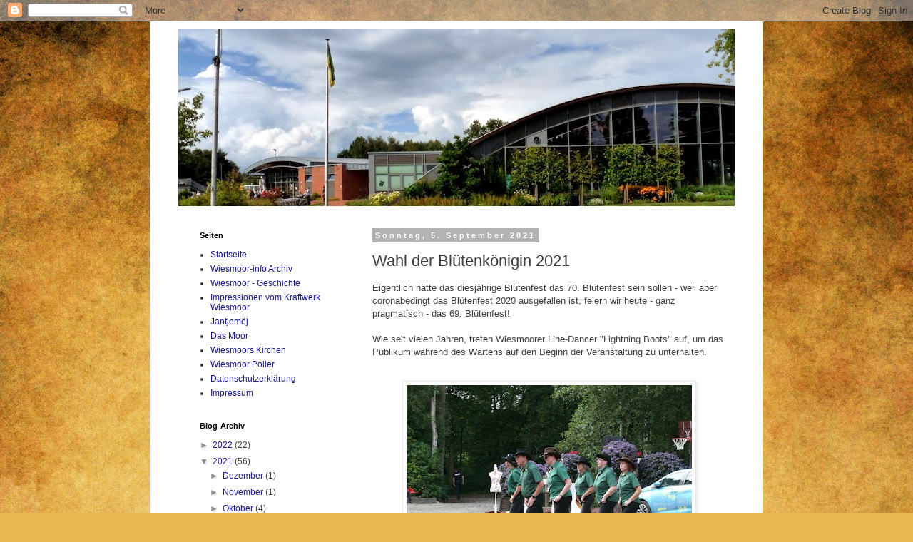

--- FILE ---
content_type: text/html; charset=UTF-8
request_url: https://wiesmoor-info.blogspot.com/2021/09/wahl-der-blutenkonigin-2021.html
body_size: 19778
content:
<!DOCTYPE html>
<html class='v2' dir='ltr' lang='de'>
<head>
<link href='https://www.blogger.com/static/v1/widgets/335934321-css_bundle_v2.css' rel='stylesheet' type='text/css'/>
<meta content='width=1100' name='viewport'/>
<meta content='text/html; charset=UTF-8' http-equiv='Content-Type'/>
<meta content='blogger' name='generator'/>
<link href='https://wiesmoor-info.blogspot.com/favicon.ico' rel='icon' type='image/x-icon'/>
<link href='https://wiesmoor-info.blogspot.com/2021/09/wahl-der-blutenkonigin-2021.html' rel='canonical'/>
<link rel="alternate" type="application/atom+xml" title="Wiesmoor-info - Atom" href="https://wiesmoor-info.blogspot.com/feeds/posts/default" />
<link rel="alternate" type="application/rss+xml" title="Wiesmoor-info - RSS" href="https://wiesmoor-info.blogspot.com/feeds/posts/default?alt=rss" />
<link rel="service.post" type="application/atom+xml" title="Wiesmoor-info - Atom" href="https://www.blogger.com/feeds/4994656709351567392/posts/default" />

<link rel="alternate" type="application/atom+xml" title="Wiesmoor-info - Atom" href="https://wiesmoor-info.blogspot.com/feeds/1968646871697217508/comments/default" />
<!--Can't find substitution for tag [blog.ieCssRetrofitLinks]-->
<link href='https://blogger.googleusercontent.com/img/b/R29vZ2xl/AVvXsEje0CvUe2Y6UMqqPWLfWn2Xq7MuPJlTsjotv2ek2wIjIRGyBm535TkEeHEXlZIVHdNTflyP56wI4vpBEvEH46Hks757VXffAD5wU8EKjC9PnmCYWtu_LTXIsvuE1zqHJ5f7i7kuWVyQ-WAm/w400-h266/P1040446.JPG' rel='image_src'/>
<meta content='Wiesmoor, info, Blütenfest, Blütenkönigin, Wahl, Show, Tanz, Akrobatik, Gesang' name='description'/>
<meta content='https://wiesmoor-info.blogspot.com/2021/09/wahl-der-blutenkonigin-2021.html' property='og:url'/>
<meta content='Wahl der Blütenkönigin 2021' property='og:title'/>
<meta content='Wiesmoor, info, Blütenfest, Blütenkönigin, Wahl, Show, Tanz, Akrobatik, Gesang' property='og:description'/>
<meta content='https://blogger.googleusercontent.com/img/b/R29vZ2xl/AVvXsEje0CvUe2Y6UMqqPWLfWn2Xq7MuPJlTsjotv2ek2wIjIRGyBm535TkEeHEXlZIVHdNTflyP56wI4vpBEvEH46Hks757VXffAD5wU8EKjC9PnmCYWtu_LTXIsvuE1zqHJ5f7i7kuWVyQ-WAm/w1200-h630-p-k-no-nu/P1040446.JPG' property='og:image'/>
<title>Wiesmoor-info: Wahl der Blütenkönigin 2021</title>
<style id='page-skin-1' type='text/css'><!--
/*
-----------------------------------------------
Blogger Template Style
Name:     Simple
Designer: Blogger
URL:      www.blogger.com
----------------------------------------------- */
/* Content
----------------------------------------------- */
body {
font: normal normal 12px Arial, Tahoma, Helvetica, FreeSans, sans-serif;
color: #3f3f3f;
background: #e9ba52 url(//themes.googleusercontent.com/image?id=0BwVBOzw_-hbMN2IwNWVhMDktYzNlYy00MGY2LWI5MTYtMTQ2ZTRkMmI3YTE1) repeat fixed top center /* Credit: mammuth (http://www.istockphoto.com/googleimages.php?id=10364914&platform=blogger) */;
padding: 0 0 0 0;
}
html body .region-inner {
min-width: 0;
max-width: 100%;
width: auto;
}
h2 {
font-size: 22px;
}
a:link {
text-decoration:none;
color: #1b198a;
}
a:visited {
text-decoration:none;
color: #777777;
}
a:hover {
text-decoration:underline;
color: #321aff;
}
.body-fauxcolumn-outer .fauxcolumn-inner {
background: transparent none repeat scroll top left;
_background-image: none;
}
.body-fauxcolumn-outer .cap-top {
position: absolute;
z-index: 1;
height: 400px;
width: 100%;
}
.body-fauxcolumn-outer .cap-top .cap-left {
width: 100%;
background: transparent none repeat-x scroll top left;
_background-image: none;
}
.content-outer {
-moz-box-shadow: 0 0 0 rgba(0, 0, 0, .15);
-webkit-box-shadow: 0 0 0 rgba(0, 0, 0, .15);
-goog-ms-box-shadow: 0 0 0 #333333;
box-shadow: 0 0 0 rgba(0, 0, 0, .15);
margin-bottom: 1px;
}
.content-inner {
padding: 10px 40px;
}
.content-inner {
background-color: #ffffff;
}
/* Header
----------------------------------------------- */
.header-outer {
background: rgba(0, 0, 0, 0) none repeat-x scroll 0 -400px;
_background-image: none;
}
.Header h1 {
font: normal normal 40px 'Trebuchet MS',Trebuchet,Verdana,sans-serif;
color: #000000;
text-shadow: 0 0 0 rgba(0, 0, 0, .2);
}
.Header h1 a {
color: #000000;
}
.Header .description {
font-size: 18px;
color: #000000;
}
.header-inner .Header .titlewrapper {
padding: 22px 0;
}
.header-inner .Header .descriptionwrapper {
padding: 0 0;
}
/* Tabs
----------------------------------------------- */
.tabs-inner .section:first-child {
border-top: 0 solid #d7d7d7;
}
.tabs-inner .section:first-child ul {
margin-top: -1px;
border-top: 1px solid #d7d7d7;
border-left: 1px solid #d7d7d7;
border-right: 1px solid #d7d7d7;
}
.tabs-inner .widget ul {
background: rgba(0, 0, 0, 0) none repeat-x scroll 0 -800px;
_background-image: none;
border-bottom: 1px solid #d7d7d7;
margin-top: 0;
margin-left: -30px;
margin-right: -30px;
}
.tabs-inner .widget li a {
display: inline-block;
padding: .6em 1em;
font: normal normal 12px 'Trebuchet MS', Trebuchet, Verdana, sans-serif;
color: #000000;
border-left: 1px solid #ffffff;
border-right: 1px solid #d7d7d7;
}
.tabs-inner .widget li:first-child a {
border-left: none;
}
.tabs-inner .widget li.selected a, .tabs-inner .widget li a:hover {
color: #000000;
background-color: #e9e9e9;
text-decoration: none;
}
/* Columns
----------------------------------------------- */
.main-outer {
border-top: 0 solid rgba(0, 0, 0, 0);
}
.fauxcolumn-left-outer .fauxcolumn-inner {
border-right: 1px solid rgba(0, 0, 0, 0);
}
.fauxcolumn-right-outer .fauxcolumn-inner {
border-left: 1px solid rgba(0, 0, 0, 0);
}
/* Headings
----------------------------------------------- */
div.widget > h2,
div.widget h2.title {
margin: 0 0 1em 0;
font: normal bold 11px 'Trebuchet MS',Trebuchet,Verdana,sans-serif;
color: #000000;
}
/* Widgets
----------------------------------------------- */
.widget .zippy {
color: #8c8c8c;
text-shadow: 2px 2px 1px rgba(0, 0, 0, .1);
}
.widget .popular-posts ul {
list-style: none;
}
/* Posts
----------------------------------------------- */
h2.date-header {
font: normal bold 11px Arial, Tahoma, Helvetica, FreeSans, sans-serif;
}
.date-header span {
background-color: #b3b3b3;
color: #ffffff;
padding: 0.4em;
letter-spacing: 3px;
margin: inherit;
}
.main-inner {
padding-top: 35px;
padding-bottom: 65px;
}
.main-inner .column-center-inner {
padding: 0 0;
}
.main-inner .column-center-inner .section {
margin: 0 1em;
}
.post {
margin: 0 0 45px 0;
}
h3.post-title, .comments h4 {
font: normal normal 22px 'Trebuchet MS',Trebuchet,Verdana,sans-serif;
margin: .75em 0 0;
}
.post-body {
font-size: 110%;
line-height: 1.4;
position: relative;
}
.post-body img, .post-body .tr-caption-container, .Profile img, .Image img,
.BlogList .item-thumbnail img {
padding: 2px;
background: #ffffff;
border: 1px solid #e9e9e9;
-moz-box-shadow: 1px 1px 5px rgba(0, 0, 0, .1);
-webkit-box-shadow: 1px 1px 5px rgba(0, 0, 0, .1);
box-shadow: 1px 1px 5px rgba(0, 0, 0, .1);
}
.post-body img, .post-body .tr-caption-container {
padding: 5px;
}
.post-body .tr-caption-container {
color: #3f3f3f;
}
.post-body .tr-caption-container img {
padding: 0;
background: transparent;
border: none;
-moz-box-shadow: 0 0 0 rgba(0, 0, 0, .1);
-webkit-box-shadow: 0 0 0 rgba(0, 0, 0, .1);
box-shadow: 0 0 0 rgba(0, 0, 0, .1);
}
.post-header {
margin: 0 0 1.5em;
line-height: 1.6;
font-size: 90%;
}
.post-footer {
margin: 20px -2px 0;
padding: 5px 10px;
color: #3f3f3f;
background-color: #e9e9e9;
border-bottom: 1px solid #e9e9e9;
line-height: 1.6;
font-size: 90%;
}
#comments .comment-author {
padding-top: 1.5em;
border-top: 1px solid rgba(0, 0, 0, 0);
background-position: 0 1.5em;
}
#comments .comment-author:first-child {
padding-top: 0;
border-top: none;
}
.avatar-image-container {
margin: .2em 0 0;
}
#comments .avatar-image-container img {
border: 1px solid #e9e9e9;
}
/* Comments
----------------------------------------------- */
.comments .comments-content .icon.blog-author {
background-repeat: no-repeat;
background-image: url([data-uri]);
}
.comments .comments-content .loadmore a {
border-top: 1px solid #8c8c8c;
border-bottom: 1px solid #8c8c8c;
}
.comments .comment-thread.inline-thread {
background-color: #e9e9e9;
}
.comments .continue {
border-top: 2px solid #8c8c8c;
}
/* Accents
---------------------------------------------- */
.section-columns td.columns-cell {
border-left: 1px solid rgba(0, 0, 0, 0);
}
.blog-pager {
background: transparent url(//www.blogblog.com/1kt/simple/paging_dot.png) repeat-x scroll top center;
}
.blog-pager-older-link, .home-link,
.blog-pager-newer-link {
background-color: #ffffff;
padding: 5px;
}
.footer-outer {
border-top: 1px dashed #bbbbbb;
}
/* Mobile
----------------------------------------------- */
body.mobile  {
background-size: auto;
}
.mobile .body-fauxcolumn-outer {
background: transparent none repeat scroll top left;
}
.mobile .body-fauxcolumn-outer .cap-top {
background-size: 100% auto;
}
.mobile .content-outer {
-webkit-box-shadow: 0 0 3px rgba(0, 0, 0, .15);
box-shadow: 0 0 3px rgba(0, 0, 0, .15);
}
.mobile .tabs-inner .widget ul {
margin-left: 0;
margin-right: 0;
}
.mobile .post {
margin: 0;
}
.mobile .main-inner .column-center-inner .section {
margin: 0;
}
.mobile .date-header span {
padding: 0.1em 10px;
margin: 0 -10px;
}
.mobile h3.post-title {
margin: 0;
}
.mobile .blog-pager {
background: transparent none no-repeat scroll top center;
}
.mobile .footer-outer {
border-top: none;
}
.mobile .main-inner, .mobile .footer-inner {
background-color: #ffffff;
}
.mobile-index-contents {
color: #3f3f3f;
}
.mobile-link-button {
background-color: #1b198a;
}
.mobile-link-button a:link, .mobile-link-button a:visited {
color: #ffffff;
}
.mobile .tabs-inner .section:first-child {
border-top: none;
}
.mobile .tabs-inner .PageList .widget-content {
background-color: #e9e9e9;
color: #000000;
border-top: 1px solid #d7d7d7;
border-bottom: 1px solid #d7d7d7;
}
.mobile .tabs-inner .PageList .widget-content .pagelist-arrow {
border-left: 1px solid #d7d7d7;
}

--></style>
<style id='template-skin-1' type='text/css'><!--
body {
min-width: 860px;
}
.content-outer, .content-fauxcolumn-outer, .region-inner {
min-width: 860px;
max-width: 860px;
_width: 860px;
}
.main-inner .columns {
padding-left: 260px;
padding-right: 0px;
}
.main-inner .fauxcolumn-center-outer {
left: 260px;
right: 0px;
/* IE6 does not respect left and right together */
_width: expression(this.parentNode.offsetWidth -
parseInt("260px") -
parseInt("0px") + 'px');
}
.main-inner .fauxcolumn-left-outer {
width: 260px;
}
.main-inner .fauxcolumn-right-outer {
width: 0px;
}
.main-inner .column-left-outer {
width: 260px;
right: 100%;
margin-left: -260px;
}
.main-inner .column-right-outer {
width: 0px;
margin-right: -0px;
}
#layout {
min-width: 0;
}
#layout .content-outer {
min-width: 0;
width: 800px;
}
#layout .region-inner {
min-width: 0;
width: auto;
}
body#layout div.add_widget {
padding: 8px;
}
body#layout div.add_widget a {
margin-left: 32px;
}
--></style>
<style>
    body {background-image:url(\/\/themes.googleusercontent.com\/image?id=0BwVBOzw_-hbMN2IwNWVhMDktYzNlYy00MGY2LWI5MTYtMTQ2ZTRkMmI3YTE1);}
    
@media (max-width: 200px) { body {background-image:url(\/\/themes.googleusercontent.com\/image?id=0BwVBOzw_-hbMN2IwNWVhMDktYzNlYy00MGY2LWI5MTYtMTQ2ZTRkMmI3YTE1&options=w200);}}
@media (max-width: 400px) and (min-width: 201px) { body {background-image:url(\/\/themes.googleusercontent.com\/image?id=0BwVBOzw_-hbMN2IwNWVhMDktYzNlYy00MGY2LWI5MTYtMTQ2ZTRkMmI3YTE1&options=w400);}}
@media (max-width: 800px) and (min-width: 401px) { body {background-image:url(\/\/themes.googleusercontent.com\/image?id=0BwVBOzw_-hbMN2IwNWVhMDktYzNlYy00MGY2LWI5MTYtMTQ2ZTRkMmI3YTE1&options=w800);}}
@media (max-width: 1200px) and (min-width: 801px) { body {background-image:url(\/\/themes.googleusercontent.com\/image?id=0BwVBOzw_-hbMN2IwNWVhMDktYzNlYy00MGY2LWI5MTYtMTQ2ZTRkMmI3YTE1&options=w1200);}}
/* Last tag covers anything over one higher than the previous max-size cap. */
@media (min-width: 1201px) { body {background-image:url(\/\/themes.googleusercontent.com\/image?id=0BwVBOzw_-hbMN2IwNWVhMDktYzNlYy00MGY2LWI5MTYtMTQ2ZTRkMmI3YTE1&options=w1600);}}
  </style>
<link href='https://www.blogger.com/dyn-css/authorization.css?targetBlogID=4994656709351567392&amp;zx=90bdcad5-cf57-44cc-acd9-731ba4facf74' media='none' onload='if(media!=&#39;all&#39;)media=&#39;all&#39;' rel='stylesheet'/><noscript><link href='https://www.blogger.com/dyn-css/authorization.css?targetBlogID=4994656709351567392&amp;zx=90bdcad5-cf57-44cc-acd9-731ba4facf74' rel='stylesheet'/></noscript>
<meta name='google-adsense-platform-account' content='ca-host-pub-1556223355139109'/>
<meta name='google-adsense-platform-domain' content='blogspot.com'/>

</head>
<body class='loading variant-simplysimple'>
<div class='navbar section' id='navbar' name='Navbar'><div class='widget Navbar' data-version='1' id='Navbar1'><script type="text/javascript">
    function setAttributeOnload(object, attribute, val) {
      if(window.addEventListener) {
        window.addEventListener('load',
          function(){ object[attribute] = val; }, false);
      } else {
        window.attachEvent('onload', function(){ object[attribute] = val; });
      }
    }
  </script>
<div id="navbar-iframe-container"></div>
<script type="text/javascript" src="https://apis.google.com/js/platform.js"></script>
<script type="text/javascript">
      gapi.load("gapi.iframes:gapi.iframes.style.bubble", function() {
        if (gapi.iframes && gapi.iframes.getContext) {
          gapi.iframes.getContext().openChild({
              url: 'https://www.blogger.com/navbar/4994656709351567392?po\x3d1968646871697217508\x26origin\x3dhttps://wiesmoor-info.blogspot.com',
              where: document.getElementById("navbar-iframe-container"),
              id: "navbar-iframe"
          });
        }
      });
    </script><script type="text/javascript">
(function() {
var script = document.createElement('script');
script.type = 'text/javascript';
script.src = '//pagead2.googlesyndication.com/pagead/js/google_top_exp.js';
var head = document.getElementsByTagName('head')[0];
if (head) {
head.appendChild(script);
}})();
</script>
</div></div>
<div class='body-fauxcolumns'>
<div class='fauxcolumn-outer body-fauxcolumn-outer'>
<div class='cap-top'>
<div class='cap-left'></div>
<div class='cap-right'></div>
</div>
<div class='fauxborder-left'>
<div class='fauxborder-right'></div>
<div class='fauxcolumn-inner'>
</div>
</div>
<div class='cap-bottom'>
<div class='cap-left'></div>
<div class='cap-right'></div>
</div>
</div>
</div>
<div class='content'>
<div class='content-fauxcolumns'>
<div class='fauxcolumn-outer content-fauxcolumn-outer'>
<div class='cap-top'>
<div class='cap-left'></div>
<div class='cap-right'></div>
</div>
<div class='fauxborder-left'>
<div class='fauxborder-right'></div>
<div class='fauxcolumn-inner'>
</div>
</div>
<div class='cap-bottom'>
<div class='cap-left'></div>
<div class='cap-right'></div>
</div>
</div>
</div>
<div class='content-outer'>
<div class='content-cap-top cap-top'>
<div class='cap-left'></div>
<div class='cap-right'></div>
</div>
<div class='fauxborder-left content-fauxborder-left'>
<div class='fauxborder-right content-fauxborder-right'></div>
<div class='content-inner'>
<header>
<div class='header-outer'>
<div class='header-cap-top cap-top'>
<div class='cap-left'></div>
<div class='cap-right'></div>
</div>
<div class='fauxborder-left header-fauxborder-left'>
<div class='fauxborder-right header-fauxborder-right'></div>
<div class='region-inner header-inner'>
<div class='header section' id='header' name='Header'><div class='widget Header' data-version='1' id='Header1'>
<div id='header-inner'>
<a href='https://wiesmoor-info.blogspot.com/' style='display: block'>
<img alt='Wiesmoor-info' height='249px; ' id='Header1_headerimg' src='https://blogger.googleusercontent.com/img/b/R29vZ2xl/AVvXsEg2Y-AeduTWQ_yImYwQh5PCs-hKfXp7gj99FYlxIFiaLlvP3nIRaJ0reuqjeYv_fMNm_B-DMAEhfmA5286IM0lPzKja64XpZDuI2Bx-L7rufJgA-ZO7xcS9oZStzpZfiz3H2daMl8OCcpE/s840/Blumenreich.jpg' style='display: block' width='840px; '/>
</a>
</div>
</div></div>
</div>
</div>
<div class='header-cap-bottom cap-bottom'>
<div class='cap-left'></div>
<div class='cap-right'></div>
</div>
</div>
</header>
<div class='tabs-outer'>
<div class='tabs-cap-top cap-top'>
<div class='cap-left'></div>
<div class='cap-right'></div>
</div>
<div class='fauxborder-left tabs-fauxborder-left'>
<div class='fauxborder-right tabs-fauxborder-right'></div>
<div class='region-inner tabs-inner'>
<div class='tabs no-items section' id='crosscol' name='Spaltenübergreifend'></div>
<div class='tabs no-items section' id='crosscol-overflow' name='Cross-Column 2'></div>
</div>
</div>
<div class='tabs-cap-bottom cap-bottom'>
<div class='cap-left'></div>
<div class='cap-right'></div>
</div>
</div>
<div class='main-outer'>
<div class='main-cap-top cap-top'>
<div class='cap-left'></div>
<div class='cap-right'></div>
</div>
<div class='fauxborder-left main-fauxborder-left'>
<div class='fauxborder-right main-fauxborder-right'></div>
<div class='region-inner main-inner'>
<div class='columns fauxcolumns'>
<div class='fauxcolumn-outer fauxcolumn-center-outer'>
<div class='cap-top'>
<div class='cap-left'></div>
<div class='cap-right'></div>
</div>
<div class='fauxborder-left'>
<div class='fauxborder-right'></div>
<div class='fauxcolumn-inner'>
</div>
</div>
<div class='cap-bottom'>
<div class='cap-left'></div>
<div class='cap-right'></div>
</div>
</div>
<div class='fauxcolumn-outer fauxcolumn-left-outer'>
<div class='cap-top'>
<div class='cap-left'></div>
<div class='cap-right'></div>
</div>
<div class='fauxborder-left'>
<div class='fauxborder-right'></div>
<div class='fauxcolumn-inner'>
</div>
</div>
<div class='cap-bottom'>
<div class='cap-left'></div>
<div class='cap-right'></div>
</div>
</div>
<div class='fauxcolumn-outer fauxcolumn-right-outer'>
<div class='cap-top'>
<div class='cap-left'></div>
<div class='cap-right'></div>
</div>
<div class='fauxborder-left'>
<div class='fauxborder-right'></div>
<div class='fauxcolumn-inner'>
</div>
</div>
<div class='cap-bottom'>
<div class='cap-left'></div>
<div class='cap-right'></div>
</div>
</div>
<!-- corrects IE6 width calculation -->
<div class='columns-inner'>
<div class='column-center-outer'>
<div class='column-center-inner'>
<div class='main section' id='main' name='Hauptbereich'><div class='widget Blog' data-version='1' id='Blog1'>
<div class='blog-posts hfeed'>

          <div class="date-outer">
        
<h2 class='date-header'><span>Sonntag, 5. September 2021</span></h2>

          <div class="date-posts">
        
<div class='post-outer'>
<div class='post hentry uncustomized-post-template' itemprop='blogPost' itemscope='itemscope' itemtype='http://schema.org/BlogPosting'>
<meta content='https://blogger.googleusercontent.com/img/b/R29vZ2xl/AVvXsEje0CvUe2Y6UMqqPWLfWn2Xq7MuPJlTsjotv2ek2wIjIRGyBm535TkEeHEXlZIVHdNTflyP56wI4vpBEvEH46Hks757VXffAD5wU8EKjC9PnmCYWtu_LTXIsvuE1zqHJ5f7i7kuWVyQ-WAm/w400-h266/P1040446.JPG' itemprop='image_url'/>
<meta content='4994656709351567392' itemprop='blogId'/>
<meta content='1968646871697217508' itemprop='postId'/>
<a name='1968646871697217508'></a>
<h3 class='post-title entry-title' itemprop='name'>
Wahl der Blütenkönigin 2021
</h3>
<div class='post-header'>
<div class='post-header-line-1'></div>
</div>
<div class='post-body entry-content' id='post-body-1968646871697217508' itemprop='articleBody'>
<p><span style="font-family: arial;">Eigentlich hätte das diesjährige Blütenfest das 70. Blütenfest sein sollen - weil aber coronabedingt das Blütenfest 2020 ausgefallen ist, feiern wir heute - ganz pragmatisch - das 69. Blütenfest!<br /><br />Wie seit vielen Jahren, treten Wiesmoorer Line-Dancer "Lightning Boots" auf, um das Publikum während des Wartens auf den Beginn der Veranstaltung zu unterhalten.<br /><br /></span></p><table align="center" cellpadding="0" cellspacing="0" class="tr-caption-container" style="margin-left: auto; margin-right: auto;"><tbody><tr><td style="text-align: center;"><a href="https://blogger.googleusercontent.com/img/b/R29vZ2xl/AVvXsEje0CvUe2Y6UMqqPWLfWn2Xq7MuPJlTsjotv2ek2wIjIRGyBm535TkEeHEXlZIVHdNTflyP56wI4vpBEvEH46Hks757VXffAD5wU8EKjC9PnmCYWtu_LTXIsvuE1zqHJ5f7i7kuWVyQ-WAm/s1600/P1040446.JPG" style="margin-left: auto; margin-right: auto;"><img border="0" data-original-height="1067" data-original-width="1600" height="266" src="https://blogger.googleusercontent.com/img/b/R29vZ2xl/AVvXsEje0CvUe2Y6UMqqPWLfWn2Xq7MuPJlTsjotv2ek2wIjIRGyBm535TkEeHEXlZIVHdNTflyP56wI4vpBEvEH46Hks757VXffAD5wU8EKjC9PnmCYWtu_LTXIsvuE1zqHJ5f7i7kuWVyQ-WAm/w400-h266/P1040446.JPG" width="400" /></a></td></tr><tr><td class="tr-caption" style="text-align: center;">Lightning Boots</td><td class="tr-caption" style="text-align: center;"><br /></td></tr></tbody></table><p></p><br /><table align="center" cellpadding="0" cellspacing="0" class="tr-caption-container" style="margin-left: auto; margin-right: auto;"><tbody><tr><td style="text-align: center;"><a href="https://blogger.googleusercontent.com/img/b/R29vZ2xl/AVvXsEjgtMijKE1U_T2y7k3FB9u6fu9pWFaN-Ardhr2KGMmD4xyJ6yzMvP3WCy9k7CMJCqGVo4ay9eP5BOrBYVTeveraBzvOY8CjU_MPdzIYAnkf8L7hFBzGSKTu55pQVpLZYRM4lYJ8FoHQqom-/s1600/P1040448.JPG" style="margin-left: auto; margin-right: auto;"><img border="0" data-original-height="1067" data-original-width="1600" height="266" src="https://blogger.googleusercontent.com/img/b/R29vZ2xl/AVvXsEjgtMijKE1U_T2y7k3FB9u6fu9pWFaN-Ardhr2KGMmD4xyJ6yzMvP3WCy9k7CMJCqGVo4ay9eP5BOrBYVTeveraBzvOY8CjU_MPdzIYAnkf8L7hFBzGSKTu55pQVpLZYRM4lYJ8FoHQqom-/w400-h266/P1040448.JPG" width="400" /></a></td></tr><tr><td class="tr-caption" style="text-align: center;">Volkstanzgruppe</td><td class="tr-caption" style="text-align: center;">&nbsp;</td></tr></tbody></table><br /><table align="center" cellpadding="0" cellspacing="0" class="tr-caption-container" style="margin-left: auto; margin-right: auto;"><tbody><tr><td style="text-align: center;"><a href="https://blogger.googleusercontent.com/img/b/R29vZ2xl/AVvXsEgE00gfiH2ho0_USrq5HuaN4yYS9ORf2Z37_IoL24rIc-wuobe0fplB51khfRtlzFnc0F79MURhnwrxnE0op19enShgCCP5KOIVdBnE0dnDMzF-z4HfksjXMK4-z5oNfNUs0d4XSCx9WjCh/s1600/P1040450.JPG" style="margin-left: auto; margin-right: auto;"><img border="0" data-original-height="1067" data-original-width="1600" height="266" src="https://blogger.googleusercontent.com/img/b/R29vZ2xl/AVvXsEgE00gfiH2ho0_USrq5HuaN4yYS9ORf2Z37_IoL24rIc-wuobe0fplB51khfRtlzFnc0F79MURhnwrxnE0op19enShgCCP5KOIVdBnE0dnDMzF-z4HfksjXMK4-z5oNfNUs0d4XSCx9WjCh/w400-h266/P1040450.JPG" width="400" /></a></td></tr><tr><td class="tr-caption" style="text-align: center;">Tanzvorführung der Volkstanzgruppe<br /></td></tr></tbody></table><br /><table align="center" cellpadding="0" cellspacing="0" class="tr-caption-container" style="margin-left: auto; margin-right: auto;"><tbody><tr><td style="text-align: center;"><a href="https://blogger.googleusercontent.com/img/b/R29vZ2xl/AVvXsEilfQS1hbvzvmbZsn92wIJkG26iwsB70fSX_3fKd1MWeR8xibklmMUa3dfrlL7gADbg5yfT96jGO3qD3a_YLso00jJtxZdH8pn-tSuyugrxHNHqUc5G8akeZfq4XGixhlu2c0W_XtNQldwr/s1600/P1040451.JPG" style="margin-left: auto; margin-right: auto;"><img border="0" data-original-height="1067" data-original-width="1600" height="266" src="https://blogger.googleusercontent.com/img/b/R29vZ2xl/AVvXsEilfQS1hbvzvmbZsn92wIJkG26iwsB70fSX_3fKd1MWeR8xibklmMUa3dfrlL7gADbg5yfT96jGO3qD3a_YLso00jJtxZdH8pn-tSuyugrxHNHqUc5G8akeZfq4XGixhlu2c0W_XtNQldwr/w400-h266/P1040451.JPG" width="400" /></a></td></tr><tr><td class="tr-caption" style="text-align: center;">MdB Johann Saathoff mit Ehefrau Sonja warten auf die Vorstellung<br /></td></tr></tbody></table><br /><table align="center" cellpadding="0" cellspacing="0" class="tr-caption-container" style="margin-left: auto; margin-right: auto;"><tbody><tr><td style="text-align: center;"><a href="https://blogger.googleusercontent.com/img/b/R29vZ2xl/AVvXsEiopOc1WcJHueDifYTBxFjgpXktupjcmWaswDSXXxfRNvud-UTTRC8ftWsUU0PKxMX-s6AI36xC7RyayeojjB4ff32dQ6lU4HkPH50aZZqZRMUX_5wSR5hsMnfPy1E27TYbLvzkSXaINdS3/s1600/P1040452.JPG" style="margin-left: auto; margin-right: auto;"><img border="0" data-original-height="1067" data-original-width="1600" height="266" src="https://blogger.googleusercontent.com/img/b/R29vZ2xl/AVvXsEiopOc1WcJHueDifYTBxFjgpXktupjcmWaswDSXXxfRNvud-UTTRC8ftWsUU0PKxMX-s6AI36xC7RyayeojjB4ff32dQ6lU4HkPH50aZZqZRMUX_5wSR5hsMnfPy1E27TYbLvzkSXaINdS3/w400-h266/P1040452.JPG" width="400" /></a></td></tr><tr><td class="tr-caption" style="text-align: center;">Tanzpause</td></tr></tbody></table><br /><table align="center" cellpadding="0" cellspacing="0" class="tr-caption-container" style="margin-left: auto; margin-right: auto;"><tbody><tr><td style="text-align: center;"><a href="https://blogger.googleusercontent.com/img/b/R29vZ2xl/AVvXsEjkpljzLK0_hnGSW9dQ2oVgI_8VRK34eJGl9epF8vMdGdUJukZZH9cQf1olflB7JBd7SBCuryXXQNPmTFWEfHLNG1MyWZn_PEXpm48SMSqV7CGORklnsr11-j6HHgOPpy_PnUnUZPshbvSk/s1600/P1040453.JPG" style="margin-left: auto; margin-right: auto;"><img border="0" data-original-height="1067" data-original-width="1600" height="266" src="https://blogger.googleusercontent.com/img/b/R29vZ2xl/AVvXsEjkpljzLK0_hnGSW9dQ2oVgI_8VRK34eJGl9epF8vMdGdUJukZZH9cQf1olflB7JBd7SBCuryXXQNPmTFWEfHLNG1MyWZn_PEXpm48SMSqV7CGORklnsr11-j6HHgOPpy_PnUnUZPshbvSk/w400-h266/P1040453.JPG" width="400" /></a></td></tr><tr><td class="tr-caption" style="text-align: center;">Tanz</td></tr></tbody></table><br /><table align="center" cellpadding="0" cellspacing="0" class="tr-caption-container" style="margin-left: auto; margin-right: auto;"><tbody><tr><td style="text-align: center;"><a href="https://blogger.googleusercontent.com/img/b/R29vZ2xl/AVvXsEh0jBq4BAZwlQiak3jZlaP4Ktg5DyAQEu7ClDPbyzzpiApvrmL8Czclk2Bn9iz2XstLeqX32ePjPrn8cHmPbiHWFjX-JH1F8XS5BG7DwJKdguJnyIDgGk2jM2kTiYcDIiHgcF8Qa3yBgDJw/s1600/P1040454.JPG" style="margin-left: auto; margin-right: auto;"><img border="0" data-original-height="1067" data-original-width="1600" height="266" src="https://blogger.googleusercontent.com/img/b/R29vZ2xl/AVvXsEh0jBq4BAZwlQiak3jZlaP4Ktg5DyAQEu7ClDPbyzzpiApvrmL8Czclk2Bn9iz2XstLeqX32ePjPrn8cHmPbiHWFjX-JH1F8XS5BG7DwJKdguJnyIDgGk2jM2kTiYcDIiHgcF8Qa3yBgDJw/w400-h266/P1040454.JPG" width="400" /></a></td></tr><tr><td class="tr-caption" style="text-align: center;">Stadtorchester</td></tr></tbody></table><br /><table align="center" cellpadding="0" cellspacing="0" class="tr-caption-container" style="margin-left: auto; margin-right: auto;"><tbody><tr><td style="text-align: center;"><a href="https://blogger.googleusercontent.com/img/b/R29vZ2xl/AVvXsEhY8DnJbSxaT5qtuYFhIUH16oi92ukPQFX7Hc_83DRmm79pq0fWNtLmopBbc5flA7fDq5991fGoGPuJyvCf42DVWtADu7F1o2jm0Ll3k1QggNS6zrtYrsc0sR54PbnPq2WAeKOnePaB7KxX/s1600/P1040455.JPG" style="margin-left: auto; margin-right: auto;"><img border="0" data-original-height="1067" data-original-width="1600" height="266" src="https://blogger.googleusercontent.com/img/b/R29vZ2xl/AVvXsEhY8DnJbSxaT5qtuYFhIUH16oi92ukPQFX7Hc_83DRmm79pq0fWNtLmopBbc5flA7fDq5991fGoGPuJyvCf42DVWtADu7F1o2jm0Ll3k1QggNS6zrtYrsc0sR54PbnPq2WAeKOnePaB7KxX/w400-h266/P1040455.JPG" width="400" /></a></td></tr><tr><td class="tr-caption" style="text-align: center;">Leitung Burghard Tamm<br /></td></tr></tbody></table><br /><table align="center" cellpadding="0" cellspacing="0" class="tr-caption-container" style="margin-left: auto; margin-right: auto;"><tbody><tr><td style="text-align: center;"><a href="https://blogger.googleusercontent.com/img/b/R29vZ2xl/AVvXsEirXK7XhbRDZo8rEb-j8IXxcSWjVWLekxx84cHEtUw8SXqjnpCvShNDvTYePRP2lzAOt9Zyr0J-Y60XEzyn_WKHolYe_V8FP0AnlNkF9NZeqhaFgKtrOEWoM2co-lrQB57kclIhd0hA-_8c/s1600/P1040456.JPG" style="margin-left: auto; margin-right: auto;"><img border="0" data-original-height="1067" data-original-width="1600" height="266" src="https://blogger.googleusercontent.com/img/b/R29vZ2xl/AVvXsEirXK7XhbRDZo8rEb-j8IXxcSWjVWLekxx84cHEtUw8SXqjnpCvShNDvTYePRP2lzAOt9Zyr0J-Y60XEzyn_WKHolYe_V8FP0AnlNkF9NZeqhaFgKtrOEWoM2co-lrQB57kclIhd0hA-_8c/w400-h266/P1040456.JPG" width="400" /></a></td></tr><tr><td class="tr-caption" style="text-align: center;">Das noch aktuelle Königshaus...<br /></td></tr></tbody></table><br /><table align="center" cellpadding="0" cellspacing="0" class="tr-caption-container" style="margin-left: auto; margin-right: auto;"><tbody><tr><td style="text-align: center;"><a href="https://blogger.googleusercontent.com/img/b/R29vZ2xl/AVvXsEhGNEfB1PfigxjidY1OtDiwQo6q1nweWIyoosrAFYm9vcU78cxepaDgfsz334Yhn33RiWM_pKdraGNtlgCG3akksU9dtkvqBawUtgF2LEie86dsY_l8pTKO2go6ZPkCN56a5XfMpwN7rNQ8/s1600/P1040457.JPG" style="margin-left: auto; margin-right: auto;"><img border="0" data-original-height="1067" data-original-width="1600" height="266" src="https://blogger.googleusercontent.com/img/b/R29vZ2xl/AVvXsEhGNEfB1PfigxjidY1OtDiwQo6q1nweWIyoosrAFYm9vcU78cxepaDgfsz334Yhn33RiWM_pKdraGNtlgCG3akksU9dtkvqBawUtgF2LEie86dsY_l8pTKO2go6ZPkCN56a5XfMpwN7rNQ8/w400-h266/P1040457.JPG" width="400" /></a></td></tr><tr><td class="tr-caption" style="text-align: center;">... vor dem Betreten der Bühne<br /></td></tr></tbody></table><br /><table align="center" cellpadding="0" cellspacing="0" class="tr-caption-container" style="margin-left: auto; margin-right: auto;"><tbody><tr><td style="text-align: center;"><a href="https://blogger.googleusercontent.com/img/b/R29vZ2xl/AVvXsEgo8mioiDFKX-O_3FeefLLvBppAM8DNnXDCANtTS1sEmefmsIVHTNgUYlKFtP33oaNGSyHV-VQg6P3KqFQsFDBsg4AJle0pgOX04xEyFyza9IMA-815C2ssTEjeVUurckbiSdLyKRWNKnCx/s1600/P1040458.JPG" style="margin-left: auto; margin-right: auto;"><img border="0" data-original-height="1067" data-original-width="1600" height="266" src="https://blogger.googleusercontent.com/img/b/R29vZ2xl/AVvXsEgo8mioiDFKX-O_3FeefLLvBppAM8DNnXDCANtTS1sEmefmsIVHTNgUYlKFtP33oaNGSyHV-VQg6P3KqFQsFDBsg4AJle0pgOX04xEyFyza9IMA-815C2ssTEjeVUurckbiSdLyKRWNKnCx/w400-h266/P1040458.JPG" width="400" /></a></td></tr><tr><td class="tr-caption" style="text-align: center;">Der Krönungswagen vom gestrigen Kindergarten-Korso mit jungen Volkstänzerinnen<br /></td></tr></tbody></table><br /><br /><table align="center" cellpadding="0" cellspacing="0" class="tr-caption-container" style="margin-left: auto; margin-right: auto;"><tbody><tr><td style="text-align: center;"><a href="https://blogger.googleusercontent.com/img/b/R29vZ2xl/AVvXsEgFWMxhC4Ofo6xQuLulPQGbI66Ydf0MqWXnX-HhmPJbK8IAnw0qtmyp-YD95X4esDsESSPy_5jZd3O8hIQ_RlzgqIbJ-dl_iLwZvqICJT_CSDUSkMIXqm_3vff_Ku1SQPFz3okGwlvQGeJQ/s1600/P1040459.JPG" style="margin-left: auto; margin-right: auto;"><img border="0" data-original-height="1067" data-original-width="1600" height="266" src="https://blogger.googleusercontent.com/img/b/R29vZ2xl/AVvXsEgFWMxhC4Ofo6xQuLulPQGbI66Ydf0MqWXnX-HhmPJbK8IAnw0qtmyp-YD95X4esDsESSPy_5jZd3O8hIQ_RlzgqIbJ-dl_iLwZvqICJT_CSDUSkMIXqm_3vff_Ku1SQPFz3okGwlvQGeJQ/w400-h266/P1040459.JPG" width="400" /></a></td></tr><tr><td class="tr-caption" style="text-align: center;">Ludger Abeln begrüßt das Publikum<br /></td></tr></tbody></table><br /><table align="center" cellpadding="0" cellspacing="0" class="tr-caption-container" style="margin-left: auto; margin-right: auto;"><tbody><tr><td style="text-align: center;"><a href="https://blogger.googleusercontent.com/img/b/R29vZ2xl/AVvXsEj7Kp4z4rt6q_uZrkj6ELDutPFBtGPf2B-7MYWxRU-rr4_lBYwYrwsQcx5BioK1aYfXSpf82w5_OAaxfK0bm2O8jqBWefS5ZdAVQKZR1dm9ELllY6qBLNXCe9KKctdXSDXLq3udKOR90ceK/s1600/P1040460.JPG" style="margin-left: auto; margin-right: auto;"><img border="0" data-original-height="1067" data-original-width="1600" height="266" src="https://blogger.googleusercontent.com/img/b/R29vZ2xl/AVvXsEj7Kp4z4rt6q_uZrkj6ELDutPFBtGPf2B-7MYWxRU-rr4_lBYwYrwsQcx5BioK1aYfXSpf82w5_OAaxfK0bm2O8jqBWefS5ZdAVQKZR1dm9ELllY6qBLNXCe9KKctdXSDXLq3udKOR90ceK/w400-h266/P1040460.JPG" width="400" /></a></td></tr><tr><td class="tr-caption" style="text-align: center;">... begrüßt das Stadtorchester<br /></td></tr></tbody></table><br /><table align="center" cellpadding="0" cellspacing="0" class="tr-caption-container" style="margin-left: auto; margin-right: auto;"><tbody><tr><td style="text-align: center;"><a href="https://blogger.googleusercontent.com/img/b/R29vZ2xl/AVvXsEgwhyphenhyphen8YwuSgx7cBnikV51BGMHMTLhNdY5LOdCyaE57Mi6Il7Ianb-DF8jIwwsMFlhC6twuNXpffJA2gxbnH8OqgwU8m5soaelqgEJ5I-CDt7l3Zve3g1kLGYsuaeduMj27g0pnHqyAmXwP7/s1600/P1040461.JPG" style="margin-left: auto; margin-right: auto;"><img border="0" data-original-height="1067" data-original-width="1600" height="266" src="https://blogger.googleusercontent.com/img/b/R29vZ2xl/AVvXsEgwhyphenhyphen8YwuSgx7cBnikV51BGMHMTLhNdY5LOdCyaE57Mi6Il7Ianb-DF8jIwwsMFlhC6twuNXpffJA2gxbnH8OqgwU8m5soaelqgEJ5I-CDt7l3Zve3g1kLGYsuaeduMj27g0pnHqyAmXwP7/w400-h266/P1040461.JPG" width="400" /></a></td></tr><tr><td class="tr-caption" style="text-align: center;">Krönungswagen vom Kinderkorso<br /></td></tr></tbody></table><br /><div class="separator" style="clear: both; text-align: center;"><a href="https://blogger.googleusercontent.com/img/b/R29vZ2xl/AVvXsEj7RN9O4XZdxpjQaFLCZhMvHqG3knOVw8cKDmAlU5MSTUJ7Ocut0UjPD1vWJqJrTHlK1SS2Yib4X0MWjxjNjYyhTpunqOLnDu4gwQkfZH19eWklfsTARmSyqarfATdIxu-C-w_14j6x8z9C/s1600/P1040465.JPG" style="margin-left: 1em; margin-right: 1em;"><img border="0" data-original-height="1067" data-original-width="1600" height="266" src="https://blogger.googleusercontent.com/img/b/R29vZ2xl/AVvXsEj7RN9O4XZdxpjQaFLCZhMvHqG3knOVw8cKDmAlU5MSTUJ7Ocut0UjPD1vWJqJrTHlK1SS2Yib4X0MWjxjNjYyhTpunqOLnDu4gwQkfZH19eWklfsTARmSyqarfATdIxu-C-w_14j6x8z9C/w400-h266/P1040465.JPG" width="400" /></a></div><br /><table align="center" cellpadding="0" cellspacing="0" class="tr-caption-container" style="margin-left: auto; margin-right: auto;"><tbody><tr><td style="text-align: center;"><a href="https://blogger.googleusercontent.com/img/b/R29vZ2xl/AVvXsEiaQ2wFPZKvJAfG5eqpiHynm2OJY78hnYJi7eW2OIvNt8KCHCBRdf5_RE80xF_ccYeCl1qiduesdLNaVcoqQfPpgCrymho0JPYT4zQ3wRQUrNnIyf9zbBJyeS1-ATYc8Bmq7wsNBO2uKOV7/s1600/P1040467.JPG" style="margin-left: auto; margin-right: auto;"><img border="0" data-original-height="1067" data-original-width="1600" height="266" src="https://blogger.googleusercontent.com/img/b/R29vZ2xl/AVvXsEiaQ2wFPZKvJAfG5eqpiHynm2OJY78hnYJi7eW2OIvNt8KCHCBRdf5_RE80xF_ccYeCl1qiduesdLNaVcoqQfPpgCrymho0JPYT4zQ3wRQUrNnIyf9zbBJyeS1-ATYc8Bmq7wsNBO2uKOV7/w400-h266/P1040467.JPG" width="400" /></a></td></tr><tr><td class="tr-caption" style="text-align: center;">Ludger Abeln im Gespräch mit Bürgermeister Völler und Schirmherr Olaf Meinen;<br />Meinen ist in Zwischenbergen aufgewachsen und ging in Hinrichsfehn zur Schule<br /></td></tr></tbody></table><br /><table align="center" cellpadding="0" cellspacing="0" class="tr-caption-container" style="margin-left: auto; margin-right: auto;"><tbody><tr><td style="text-align: center;"><a href="https://blogger.googleusercontent.com/img/b/R29vZ2xl/AVvXsEiGfFYMK7hK-caFt7xIm_jnv9bxXcWStHmrToSCK8L1X2EXERutg1LLCtaSAtQ0_1wZ2ypqPbu3mdEDWb9tJmaoYFeacKDBWrSmyHkFYi3g7SjQORvMOqcWsnFdX5MTeIbOSUJVun-oSwYW/s1600/P1040469.JPG" style="margin-left: auto; margin-right: auto;"><img border="0" data-original-height="1067" data-original-width="1600" height="266" src="https://blogger.googleusercontent.com/img/b/R29vZ2xl/AVvXsEiGfFYMK7hK-caFt7xIm_jnv9bxXcWStHmrToSCK8L1X2EXERutg1LLCtaSAtQ0_1wZ2ypqPbu3mdEDWb9tJmaoYFeacKDBWrSmyHkFYi3g7SjQORvMOqcWsnFdX5MTeIbOSUJVun-oSwYW/w400-h266/P1040469.JPG" width="400" /></a></td></tr><tr><td class="tr-caption" style="text-align: center;">Begrüßung der Delegation aus Budenheim<br /></td></tr></tbody></table><br /><table align="center" cellpadding="0" cellspacing="0" class="tr-caption-container" style="margin-left: auto; margin-right: auto;"><tbody><tr><td style="text-align: center;"><a href="https://blogger.googleusercontent.com/img/b/R29vZ2xl/AVvXsEhmRd4QLNHmMFFleVTvVQNDlEAxxTwwnrfV6LdYrIDfnqGkB_GjoTSvWPwWs4R23M-zOS5eVMAksw_uFTLv8G4INoMdWS1LjAfCT00d0k2rHqbLJsRsTzRtdrM-a4hVbiBfAnUcT3g6qjub/s1600/P1040470.JPG" style="margin-left: auto; margin-right: auto;"><img border="0" data-original-height="1067" data-original-width="1600" height="266" src="https://blogger.googleusercontent.com/img/b/R29vZ2xl/AVvXsEhmRd4QLNHmMFFleVTvVQNDlEAxxTwwnrfV6LdYrIDfnqGkB_GjoTSvWPwWs4R23M-zOS5eVMAksw_uFTLv8G4INoMdWS1LjAfCT00d0k2rHqbLJsRsTzRtdrM-a4hVbiBfAnUcT3g6qjub/w400-h266/P1040470.JPG" width="400" /></a></td></tr><tr><td class="tr-caption" style="text-align: center;">Das scheidende Königshaus<br /></td></tr></tbody></table><br /><table align="center" cellpadding="0" cellspacing="0" class="tr-caption-container" style="margin-left: auto; margin-right: auto;"><tbody><tr><td style="text-align: center;"><a href="https://blogger.googleusercontent.com/img/b/R29vZ2xl/AVvXsEggi-6I4y70B34yHaNHS1AbbGgZQesxRbuIt_ZqF6H3Bbu0qt8LawUyG9GnZM5CvmLbdwp8TlaikmGO3ic-aQVrFTs0_A6X3qb-X9nipE1eWyihBv-a3z6fLvpkHX1Q3OydtWdxhrRaZmNX/s1600/P1040472.JPG" style="margin-left: auto; margin-right: auto;"><img border="0" data-original-height="1067" data-original-width="1600" height="266" src="https://blogger.googleusercontent.com/img/b/R29vZ2xl/AVvXsEggi-6I4y70B34yHaNHS1AbbGgZQesxRbuIt_ZqF6H3Bbu0qt8LawUyG9GnZM5CvmLbdwp8TlaikmGO3ic-aQVrFTs0_A6X3qb-X9nipE1eWyihBv-a3z6fLvpkHX1Q3OydtWdxhrRaZmNX/w400-h266/P1040472.JPG" width="400" /></a></td></tr><tr><td class="tr-caption" style="text-align: center;">Volkstänzerinnen</td></tr></tbody></table><br /><table align="center" cellpadding="0" cellspacing="0" class="tr-caption-container" style="margin-left: auto; margin-right: auto;"><tbody><tr><td style="text-align: center;"><a href="https://blogger.googleusercontent.com/img/b/R29vZ2xl/AVvXsEitQmvFOMbQ2RlsufHvCsOMQKG4xXjOOcvQs-qMrMx_AQmnayDf2txenoGt8mXylHEuKB_6EWBAmck9RMMbvFlRI9LwYTEDxC3l-1DuMkk_LgHCvF2Uzq6QfMuMX4INUOzgOdcWXKmnpsir/s1600/P1040474.JPG" style="margin-left: auto; margin-right: auto;"><img border="0" data-original-height="1067" data-original-width="1600" height="266" src="https://blogger.googleusercontent.com/img/b/R29vZ2xl/AVvXsEitQmvFOMbQ2RlsufHvCsOMQKG4xXjOOcvQs-qMrMx_AQmnayDf2txenoGt8mXylHEuKB_6EWBAmck9RMMbvFlRI9LwYTEDxC3l-1DuMkk_LgHCvF2Uzq6QfMuMX4INUOzgOdcWXKmnpsir/w400-h266/P1040474.JPG" width="400" /></a></td></tr><tr><td class="tr-caption" style="text-align: center;">Das Fahrzeug der neuen Blütenkönigin - vollelektrisch<br /></td></tr></tbody></table><br /><table align="center" cellpadding="0" cellspacing="0" class="tr-caption-container" style="margin-left: auto; margin-right: auto;"><tbody><tr><td style="text-align: center;"><a href="https://blogger.googleusercontent.com/img/b/R29vZ2xl/AVvXsEiJOaq3ADLcc4lIB1e6UgLkvdKSxHBcYW4ony_W_lG0EZ3JVYGnL-vhfQznBfb4IRQirnI6K4zMK1hZDXS7oZJqOAUoMyAZNilHMnGpIWtEWLzeItqMxVUytIbO2eeW9kg7tSm63UpL5g1D/s1600/P1040482.JPG" style="margin-left: auto; margin-right: auto;"><img border="0" data-original-height="1067" data-original-width="1600" height="266" src="https://blogger.googleusercontent.com/img/b/R29vZ2xl/AVvXsEiJOaq3ADLcc4lIB1e6UgLkvdKSxHBcYW4ony_W_lG0EZ3JVYGnL-vhfQznBfb4IRQirnI6K4zMK1hZDXS7oZJqOAUoMyAZNilHMnGpIWtEWLzeItqMxVUytIbO2eeW9kg7tSm63UpL5g1D/w400-h266/P1040482.JPG" width="400" /></a></td></tr><tr><td class="tr-caption" style="text-align: center;">Das Königshaus dankt ab<br /></td></tr></tbody></table><p></p><table align="center" cellpadding="0" cellspacing="0" class="tr-caption-container" style="margin-left: auto; margin-right: auto;"><tbody><tr><td style="text-align: center;"><a href="https://blogger.googleusercontent.com/img/b/R29vZ2xl/AVvXsEjiL5FD5weAHNRjJ3RDPLrz59nWYVpWKI2bOeBaxIlcXqdC7YrHDHg_hdJen7rEJ7YjXPgxqzp8oxG8XGHuiSL0NZU1FWWHzG7QEPPkd0p8dYPBiC0SS8bBZxAdFtXZ3-QBIdmf_ER_z7vb/s1600/P1040529.JPG" style="margin-left: auto; margin-right: auto;"><img border="0" data-original-height="1067" data-original-width="1600" height="266" src="https://blogger.googleusercontent.com/img/b/R29vZ2xl/AVvXsEjiL5FD5weAHNRjJ3RDPLrz59nWYVpWKI2bOeBaxIlcXqdC7YrHDHg_hdJen7rEJ7YjXPgxqzp8oxG8XGHuiSL0NZU1FWWHzG7QEPPkd0p8dYPBiC0SS8bBZxAdFtXZ3-QBIdmf_ER_z7vb/w400-h266/P1040529.JPG" width="400" /></a></td></tr><tr><td class="tr-caption" style="text-align: center;">Vorstellung Alena Meyer<br /></td></tr></tbody></table><p></p><table align="center" cellpadding="0" cellspacing="0" class="tr-caption-container" style="margin-left: auto; margin-right: auto;"><tbody><tr><td style="text-align: center;"><img border="0" data-original-height="1067" data-original-width="1600" height="266" src="https://blogger.googleusercontent.com/img/b/R29vZ2xl/AVvXsEi4MP237CDJSF5Xx1-EYGZ-SwF-jrkUKmNkmfXwIrjOweQjbxziil8nf0Dlfiu6HcioErUOxBC8hFdl0Wx4AH9Xi4mq3sGV4C6k6CFx_JhNxMcwRQwAE0qWRF0vRsyZVKeBiA77AtU7WEzG/w400-h266/P1040484.JPG" style="margin-left: auto; margin-right: auto;" width="400" /></td></tr><tr><td class="tr-caption" style="text-align: center;">Vorstellung Anna-Lea Oltmanns<br /></td></tr></tbody></table><div style="text-align: center;"></div><br /><table align="center" cellpadding="0" cellspacing="0" class="tr-caption-container" style="margin-left: auto; margin-right: auto;"><tbody><tr><td style="text-align: center;"><a href="https://blogger.googleusercontent.com/img/b/R29vZ2xl/AVvXsEiOb8Y8rUqg29IHAeYBWxLNfQUQgufs_s4EoxNVg_lkoDGtFGNZN1JQNOe895x7-jOpZ7gNgag6g9jTXTLsDfpXrDbrf2Tj5CXo1J-XGGEPFdG_SVamLMNrLcaW5SMFQXQ795dYw0njmpEa/s1600/P1040485.JPG" style="margin-left: auto; margin-right: auto;"><img border="0" data-original-height="1067" data-original-width="1600" height="266" src="https://blogger.googleusercontent.com/img/b/R29vZ2xl/AVvXsEiOb8Y8rUqg29IHAeYBWxLNfQUQgufs_s4EoxNVg_lkoDGtFGNZN1JQNOe895x7-jOpZ7gNgag6g9jTXTLsDfpXrDbrf2Tj5CXo1J-XGGEPFdG_SVamLMNrLcaW5SMFQXQ795dYw0njmpEa/w400-h266/P1040485.JPG" width="400" /></a></td></tr><tr><td class="tr-caption" style="text-align: center;">Vorstellung Sarah Emkes<br /></td></tr></tbody></table><br /><table align="center" cellpadding="0" cellspacing="0" class="tr-caption-container" style="margin-left: auto; margin-right: auto;"><tbody><tr><td style="text-align: center;"><a href="https://blogger.googleusercontent.com/img/b/R29vZ2xl/AVvXsEjDT3qp9h2EyF-xssFL3Fdg2-vW6DdfP5ES8zWF5r2rkSGvrA60WgJeSqoFIntHktJVj3fbmS4Cq5zl_lGWn49COJNh7VMwYCLwS4u9jLpg2wZ1C34SBa24JQnOEIslmTFNXn0Mrrz9L-JA/s1600/P1040487.JPG" style="margin-left: auto; margin-right: auto;"><img border="0" data-original-height="1067" data-original-width="1600" height="266" src="https://blogger.googleusercontent.com/img/b/R29vZ2xl/AVvXsEjDT3qp9h2EyF-xssFL3Fdg2-vW6DdfP5ES8zWF5r2rkSGvrA60WgJeSqoFIntHktJVj3fbmS4Cq5zl_lGWn49COJNh7VMwYCLwS4u9jLpg2wZ1C34SBa24JQnOEIslmTFNXn0Mrrz9L-JA/w400-h266/P1040487.JPG" width="400" /></a></td></tr><tr><td class="tr-caption" style="text-align: center;">Korsowagen Kindergarten Muuskestuuv, Voßbarg<br /></td></tr></tbody></table><br /><table align="center" cellpadding="0" cellspacing="0" class="tr-caption-container" style="margin-left: auto; margin-right: auto;"><tbody><tr><td style="text-align: center;"><a href="https://blogger.googleusercontent.com/img/b/R29vZ2xl/AVvXsEhfIX7tzXhof8EM_8m1UznsuL6sssa8MIMjNzm-84nT0UpGp3n-gK5bY45D4cWzbWWSJ5T6fpatkKeorcg4gWmNIke_WgTT6um5ZZ8V2C3mOB_oqBwTAqOsdfq_D6OFtq5QZQLJi02SPcg7/s1600/P1040489.JPG" style="margin-left: auto; margin-right: auto;"><img border="0" data-original-height="1067" data-original-width="1600" height="266" src="https://blogger.googleusercontent.com/img/b/R29vZ2xl/AVvXsEhfIX7tzXhof8EM_8m1UznsuL6sssa8MIMjNzm-84nT0UpGp3n-gK5bY45D4cWzbWWSJ5T6fpatkKeorcg4gWmNIke_WgTT6um5ZZ8V2C3mOB_oqBwTAqOsdfq_D6OFtq5QZQLJi02SPcg7/w400-h266/P1040489.JPG" width="400" /></a></td></tr><tr><td class="tr-caption" style="text-align: center;">Wikinger</td></tr></tbody></table><p></p><p><span style="font-family: arial;"><span style="font-size: small;">Es sind 1000 Zuschauer auf der Freilichtbühne erlaubt. Sie sind unter der 3 G - Vorlage zugelassen: Sie müssen geimpft, genesen oder getestet sein.<br />Um auch bei lediglich 3 Bewerberinnen den Besuchern etwas bieten zu können, werden mehr Tanz- Show- Turn- und Gesangsbeiträge als üblich gezeigt.</span></span><br /></p><div class="separator" style="clear: both; text-align: center;"></div><div class="separator" style="clear: both; text-align: center;"><a href="https://blogger.googleusercontent.com/img/b/R29vZ2xl/AVvXsEgSHc8TUyWl_kT0WuRztmyJ4C6xvCWWXd4DKHvxfWRN2wdyAJ9HvGA993jS0W_BgKY0hH5Iq0uLHVyBm8q2ruybHDu76LPDCQXPCtVZBuTW1WeU7kOTDLqejREkHXyyEZ7L6rL9kNEur6sp/s1600/P1040496.JPG" style="margin-left: 1em; margin-right: 1em;"><img border="0" data-original-height="1067" data-original-width="1600" height="266" src="https://blogger.googleusercontent.com/img/b/R29vZ2xl/AVvXsEgSHc8TUyWl_kT0WuRztmyJ4C6xvCWWXd4DKHvxfWRN2wdyAJ9HvGA993jS0W_BgKY0hH5Iq0uLHVyBm8q2ruybHDu76LPDCQXPCtVZBuTW1WeU7kOTDLqejREkHXyyEZ7L6rL9kNEur6sp/w400-h266/P1040496.JPG" width="400" /></a></div><br /><div style="text-align: center;"><a href="https://blogger.googleusercontent.com/img/b/R29vZ2xl/AVvXsEjNLHlXxCOQRJl_qEoJhX289uIKF1o9os2QubJu3rlr_9B0Eh0dZrDdjr9uz-smB5Yhi4leG8cBtMOds4jAjT95d7MXYK5m88-wWNnojFTwRtNG5QoqyWW8_nI2bZKtFf9bsGkigvf7aB2N/s1600/P1040497.JPG"><img border="0" data-original-height="1067" data-original-width="1600" height="266" src="https://blogger.googleusercontent.com/img/b/R29vZ2xl/AVvXsEjNLHlXxCOQRJl_qEoJhX289uIKF1o9os2QubJu3rlr_9B0Eh0dZrDdjr9uz-smB5Yhi4leG8cBtMOds4jAjT95d7MXYK5m88-wWNnojFTwRtNG5QoqyWW8_nI2bZKtFf9bsGkigvf7aB2N/w400-h266/P1040497.JPG" width="400" /></a></div><br /><div class="separator" style="clear: both; text-align: center;"><a href="https://blogger.googleusercontent.com/img/b/R29vZ2xl/AVvXsEhfhco0wKsbMA8d1dq-DFMFchTcG5zs-Q7Zt5z30BL7bFWTJd5Z2f3ZANLk0o4r3I_7VOqiyb9bn1rjz9QqfaBPxba1JNPVbio0IIRc_ThLpMGRx6Jk2nki-eN7PsUFz14y0yVtnr30gwqp/s1600/P1040504.JPG" style="margin-left: 1em; margin-right: 1em;"><img border="0" data-original-height="1067" data-original-width="1600" height="266" src="https://blogger.googleusercontent.com/img/b/R29vZ2xl/AVvXsEhfhco0wKsbMA8d1dq-DFMFchTcG5zs-Q7Zt5z30BL7bFWTJd5Z2f3ZANLk0o4r3I_7VOqiyb9bn1rjz9QqfaBPxba1JNPVbio0IIRc_ThLpMGRx6Jk2nki-eN7PsUFz14y0yVtnr30gwqp/w400-h266/P1040504.JPG" width="400" /></a></div><br /><div class="separator" style="clear: both; text-align: center;"><a href="https://blogger.googleusercontent.com/img/b/R29vZ2xl/AVvXsEg6kPuz8bQxnR-NqdXuyrerw3cMADbRFntwRLKlM5B35d7NE69QdrrZ-ZxG_8XY2e-FDo5umL-kefi-5aY0uZBrNfm-qvVK3fF9CMRlOALMyCVCeVvES8nn1M8KWaACFXA9HYHTuB5ux6PO/s1600/P1040506.JPG" style="margin-left: 1em; margin-right: 1em;"><img border="0" data-original-height="1067" data-original-width="1600" height="266" src="https://blogger.googleusercontent.com/img/b/R29vZ2xl/AVvXsEg6kPuz8bQxnR-NqdXuyrerw3cMADbRFntwRLKlM5B35d7NE69QdrrZ-ZxG_8XY2e-FDo5umL-kefi-5aY0uZBrNfm-qvVK3fF9CMRlOALMyCVCeVvES8nn1M8KWaACFXA9HYHTuB5ux6PO/w400-h266/P1040506.JPG" width="400" /></a></div><br /><div class="separator" style="clear: both; text-align: center;"><a href="https://blogger.googleusercontent.com/img/b/R29vZ2xl/AVvXsEiP6SZvv3V8Xc1ePwo35u314uiAolw5Q7WXIiUEGwi3_i9EjcWzIiUUDSu9GtgWUJ2kjcmpZz5OYpaDonAKv9dEAKyvXvct-YQP5U_Rkv2YYkoDk-9T8wIa1enNweEc9HiQCpNrpekb3YpY/s848/P1040509.JPG" style="margin-left: 1em; margin-right: 1em;"><img border="0" data-original-height="480" data-original-width="848" height="226" src="https://blogger.googleusercontent.com/img/b/R29vZ2xl/AVvXsEiP6SZvv3V8Xc1ePwo35u314uiAolw5Q7WXIiUEGwi3_i9EjcWzIiUUDSu9GtgWUJ2kjcmpZz5OYpaDonAKv9dEAKyvXvct-YQP5U_Rkv2YYkoDk-9T8wIa1enNweEc9HiQCpNrpekb3YpY/w400-h226/P1040509.JPG" width="400" /></a></div><br /><div class="separator" style="clear: both; text-align: center;"><a href="https://blogger.googleusercontent.com/img/b/R29vZ2xl/AVvXsEiyiqTUxFQj-bzOEqKRVR2Bmpha-MzXw_0sEQXHm-NKtwkzfYzdUam7zmnIBhyl_ZjLegB5VtJdn3m_XsZO2ZepQBm7skBOdRjdO5k1FfHKQQzyyDO6D1zVNQESB-xN4vO9BZycf4qLUbpC/s848/P1040510.JPG" style="margin-left: 1em; margin-right: 1em;"><img border="0" data-original-height="480" data-original-width="848" height="226" src="https://blogger.googleusercontent.com/img/b/R29vZ2xl/AVvXsEiyiqTUxFQj-bzOEqKRVR2Bmpha-MzXw_0sEQXHm-NKtwkzfYzdUam7zmnIBhyl_ZjLegB5VtJdn3m_XsZO2ZepQBm7skBOdRjdO5k1FfHKQQzyyDO6D1zVNQESB-xN4vO9BZycf4qLUbpC/w400-h226/P1040510.JPG" width="400" /></a></div><br /><div class="separator" style="clear: both; text-align: center;"><a href="https://blogger.googleusercontent.com/img/b/R29vZ2xl/AVvXsEgsO9Xf9hGlTk8bGdZJUQbak-tFgAmfXVeKa9jr2IQVR98KgCl26BX8W47Wn14CQdlQBYHz3dbH_jGP-6fZTsCsZzIuXwPMkJcg3PDah9Aico8VyuupOnt77EVoFPGCRc7P5CwrNralhqsO/s848/P1040511.JPG" style="margin-left: 1em; margin-right: 1em;"><img border="0" data-original-height="480" data-original-width="848" height="226" src="https://blogger.googleusercontent.com/img/b/R29vZ2xl/AVvXsEgsO9Xf9hGlTk8bGdZJUQbak-tFgAmfXVeKa9jr2IQVR98KgCl26BX8W47Wn14CQdlQBYHz3dbH_jGP-6fZTsCsZzIuXwPMkJcg3PDah9Aico8VyuupOnt77EVoFPGCRc7P5CwrNralhqsO/w400-h226/P1040511.JPG" width="400" /></a></div><br /><div class="separator" style="clear: both; text-align: center;"><a href="https://blogger.googleusercontent.com/img/b/R29vZ2xl/AVvXsEi9hbLrhfD9ZBJ5xu_F9EkR79VkMQtQx-Yv4T51a_YtCeTlIkValki5nXKiq8EZOYN5_3yM-jwMiLtZ90iAPHB-9fByFNWvEqhU6cT-RLHKTUJiba1Jq7vjNNtppxagK137CsEA_NGyrAua/s1600/P1040514.JPG" style="margin-left: 1em; margin-right: 1em;"><img border="0" data-original-height="1067" data-original-width="1600" height="266" src="https://blogger.googleusercontent.com/img/b/R29vZ2xl/AVvXsEi9hbLrhfD9ZBJ5xu_F9EkR79VkMQtQx-Yv4T51a_YtCeTlIkValki5nXKiq8EZOYN5_3yM-jwMiLtZ90iAPHB-9fByFNWvEqhU6cT-RLHKTUJiba1Jq7vjNNtppxagK137CsEA_NGyrAua/w400-h266/P1040514.JPG" width="400" /></a></div><p></p><br /><table align="center" cellpadding="0" cellspacing="0" class="tr-caption-container" style="margin-left: auto; margin-right: auto;"><tbody><tr><td style="text-align: center;"><a href="https://blogger.googleusercontent.com/img/b/R29vZ2xl/AVvXsEikvst5hy9xbFy0TfRd3KlL75f_nzwfhV9vSI-6CmPvbUGPfDhn9CFbWI2nxvbgtQy6rbsOJ0F0JGlajUFEhmJm59ObpTXt0gORIwm9jjb4eei3dS515NLwmh8Xb4mOsD2KplGAqb95hzn_/s1600/P1040533.JPG" style="margin-left: auto; margin-right: auto;"><img border="0" data-original-height="1067" data-original-width="1600" height="266" src="https://blogger.googleusercontent.com/img/b/R29vZ2xl/AVvXsEikvst5hy9xbFy0TfRd3KlL75f_nzwfhV9vSI-6CmPvbUGPfDhn9CFbWI2nxvbgtQy6rbsOJ0F0JGlajUFEhmJm59ObpTXt0gORIwm9jjb4eei3dS515NLwmh8Xb4mOsD2KplGAqb95hzn_/w400-h266/P1040533.JPG" width="400" /></a></td></tr><tr><td class="tr-caption" style="text-align: center;">Daniela Osterkamp war bereits vor 3 Jahren in Wiesmoor.<br />Sie betont, dass sie niemanden kopieren will und ihren eigenen Stil gefunden hat.<br /></td></tr></tbody></table><p></p><table align="center" cellpadding="0" cellspacing="0" class="tr-caption-container" style="margin-left: auto; margin-right: auto;"><tbody><tr><td style="text-align: center;"><a href="https://blogger.googleusercontent.com/img/b/R29vZ2xl/AVvXsEgdrUT7pi4ewluDd5fTao9v3usauiVubFUymr7Ux3AHOJMbD_H_JP1f9dxPOu36p0NrqJD66h8serPK9eUCAELt7HSbQLrQCwBp-xo9P3-Ci23QNQPBantX6jGUlxx0LRKy_RjPZcVblwEJ/s2048/P1040535.JPG" imageanchor="1" style="margin-left: auto; margin-right: auto;"><img border="0" data-original-height="1368" data-original-width="2048" height="268" src="https://blogger.googleusercontent.com/img/b/R29vZ2xl/AVvXsEgdrUT7pi4ewluDd5fTao9v3usauiVubFUymr7Ux3AHOJMbD_H_JP1f9dxPOu36p0NrqJD66h8serPK9eUCAELt7HSbQLrQCwBp-xo9P3-Ci23QNQPBantX6jGUlxx0LRKy_RjPZcVblwEJ/w400-h268/P1040535.JPG" width="400" /></a></td></tr><tr><td class="tr-caption" style="text-align: center;">Daniela Osterkamp<br /></td></tr></tbody></table><p></p><table align="center" cellpadding="0" cellspacing="0" class="tr-caption-container" style="margin-left: auto; margin-right: auto;"><tbody><tr><td style="text-align: center;"><a href="https://blogger.googleusercontent.com/img/b/R29vZ2xl/AVvXsEhHokYGNS7K9tBChyphenhyphen4V62etWefcD6aMV0LqOoC7J7NDavjFWt1bqvWl7MSxNl6SXOttvfkiff0Tj1gpa_7B96n343083DxLjYCvX4loZCMunWvwzoEPAYU8blqWi7rkEOk-4Xm7Twf34vMX/s1600/P1040536.JPG" style="margin-left: auto; margin-right: auto;"><img border="0" data-original-height="1067" data-original-width="1600" height="266" src="https://blogger.googleusercontent.com/img/b/R29vZ2xl/AVvXsEhHokYGNS7K9tBChyphenhyphen4V62etWefcD6aMV0LqOoC7J7NDavjFWt1bqvWl7MSxNl6SXOttvfkiff0Tj1gpa_7B96n343083DxLjYCvX4loZCMunWvwzoEPAYU8blqWi7rkEOk-4Xm7Twf34vMX/w400-h266/P1040536.JPG" width="400" /></a></td></tr><tr><td class="tr-caption" style="text-align: center;">Das Publikum geht begeistert mit<br /></td></tr></tbody></table><br /><table align="center" cellpadding="0" cellspacing="0" class="tr-caption-container" style="margin-left: auto; margin-right: auto;"><tbody><tr><td style="text-align: center;"><a href="https://blogger.googleusercontent.com/img/b/R29vZ2xl/AVvXsEhQ-ChVn4j5iXkOUi-F2L4nQzk5qUDdZadNXlMqiaEnfo1cbvVNppSkKRJRsgerVFJcHQ2NqJllYEW3E-L_OS1rOXnE2sEjOTMNFac-MHx_vau7gojH9_LxWoJENlfNbX2odD1LrdhCx5wM/s1600/P1040537.JPG" style="margin-left: auto; margin-right: auto;"><img border="0" data-original-height="1067" data-original-width="1600" height="266" src="https://blogger.googleusercontent.com/img/b/R29vZ2xl/AVvXsEhQ-ChVn4j5iXkOUi-F2L4nQzk5qUDdZadNXlMqiaEnfo1cbvVNppSkKRJRsgerVFJcHQ2NqJllYEW3E-L_OS1rOXnE2sEjOTMNFac-MHx_vau7gojH9_LxWoJENlfNbX2odD1LrdhCx5wM/w400-h266/P1040537.JPG" width="400" /></a></td></tr><tr><td class="tr-caption" style="text-align: center;">Ludger Abeln überreicht Daniela einen Blumenstrauß.<br />Daneben Abelns Moderations-Assistentin Jantje Saathoff. Sie hat mit 8 Jahren während eines Auftritts zu Abeln gesagt, sie würde gerne einmal mit ihm moderieren.<br />Das hat sie heute souverän und großartig erledigt!<br /></td></tr></tbody></table><br /><table align="center" cellpadding="0" cellspacing="0" class="tr-caption-container" style="margin-left: auto; margin-right: auto;"><tbody><tr><td style="text-align: center;"><a href="https://blogger.googleusercontent.com/img/b/R29vZ2xl/AVvXsEh-0kbLO9d3-hG7Rz-3hH6B20Eur5MCKOeV4VGPlMB9S6IJ6_98EaPTyfE0LpIN04mDUVYChC1fbAspbe7B3wDJ16MSbkFrUoHLrD9NgrgTsn8qYW8US42vqOtDUULqc1qOtS6qXvKUoj0H/s1600/P1040542.JPG" style="margin-left: auto; margin-right: auto;"><img border="0" data-original-height="1067" data-original-width="1600" height="266" src="https://blogger.googleusercontent.com/img/b/R29vZ2xl/AVvXsEh-0kbLO9d3-hG7Rz-3hH6B20Eur5MCKOeV4VGPlMB9S6IJ6_98EaPTyfE0LpIN04mDUVYChC1fbAspbe7B3wDJ16MSbkFrUoHLrD9NgrgTsn8qYW8US42vqOtDUULqc1qOtS6qXvKUoj0H/w400-h266/P1040542.JPG" width="400" /></a></td></tr><tr><td class="tr-caption" style="text-align: center;">v.l.: Jantje Saathoff, Sarah Emkes, Olaf Meinen, Anna-Lea Oltmanns, Friedrich Völler, Alena Meyer<br /></td></tr></tbody></table><br /><table align="center" cellpadding="0" cellspacing="0" class="tr-caption-container" style="margin-left: auto; margin-right: auto;"><tbody><tr><td style="text-align: center;"><a href="https://blogger.googleusercontent.com/img/b/R29vZ2xl/AVvXsEhjF6_6CqY5j2pKd7YUG_YD7asA5i0-zXqsqcpEI4mz0zufUkGMREGtgG4dcgJvET0i0epPWkaU05YVBFxVY8jl0aG3-DGGBhb3C1eMtNBbtGMBoHFZOoX7xzv57uDrXYEqDn73_4h-Bx63/s1600/P1040550.JPG" style="margin-left: auto; margin-right: auto;"><img border="0" data-original-height="1067" data-original-width="1600" height="266" src="https://blogger.googleusercontent.com/img/b/R29vZ2xl/AVvXsEhjF6_6CqY5j2pKd7YUG_YD7asA5i0-zXqsqcpEI4mz0zufUkGMREGtgG4dcgJvET0i0epPWkaU05YVBFxVY8jl0aG3-DGGBhb3C1eMtNBbtGMBoHFZOoX7xzv57uDrXYEqDn73_4h-Bx63/w400-h266/P1040550.JPG" width="400" /></a></td></tr><tr><td class="tr-caption" style="text-align: center;">Die Krönung der Blütenkönigin<br /></td></tr></tbody></table><br /><div class="separator" style="clear: both; text-align: center;"><a href="https://blogger.googleusercontent.com/img/b/R29vZ2xl/AVvXsEg8D_ycdb8yD59oyU-wBNjTKcqKyqvYwoiCHz2pndMty1q6RofGC53qyth0M1eGAMe512NM4Px5X3i9LPVFB5LR3_3MrfUHjlxyiTYxe_LmM3gQB6_vcx_pui3hIlj-eaM7SsMi3BCAxGDy/s1600/P1040551.JPG" style="margin-left: 1em; margin-right: 1em;"><img border="0" data-original-height="1067" data-original-width="1600" height="266" src="https://blogger.googleusercontent.com/img/b/R29vZ2xl/AVvXsEg8D_ycdb8yD59oyU-wBNjTKcqKyqvYwoiCHz2pndMty1q6RofGC53qyth0M1eGAMe512NM4Px5X3i9LPVFB5LR3_3MrfUHjlxyiTYxe_LmM3gQB6_vcx_pui3hIlj-eaM7SsMi3BCAxGDy/w400-h266/P1040551.JPG" width="400" /></a></div><br /><table align="center" cellpadding="0" cellspacing="0" class="tr-caption-container" style="margin-left: auto; margin-right: auto;"><tbody><tr><td style="text-align: center;"><a href="https://blogger.googleusercontent.com/img/b/R29vZ2xl/AVvXsEhdrUwi-JOpyHSCW0B-ngqKjKlgEmGgKp6olzXFA0K_0ijgZ90SxBNBEYnaVeYU2tX2k0aXxMf9Jv4uVXSCJ9AEaRzHvx7U3-xbou5MU5cTQ81SmIu8fP4JAef4dAIuiuileDGZA74OKdYO/s1600/P1040553.JPG" style="margin-left: auto; margin-right: auto;"><img border="0" data-original-height="1067" data-original-width="1600" height="266" src="https://blogger.googleusercontent.com/img/b/R29vZ2xl/AVvXsEhdrUwi-JOpyHSCW0B-ngqKjKlgEmGgKp6olzXFA0K_0ijgZ90SxBNBEYnaVeYU2tX2k0aXxMf9Jv4uVXSCJ9AEaRzHvx7U3-xbou5MU5cTQ81SmIu8fP4JAef4dAIuiuileDGZA74OKdYO/w400-h266/P1040553.JPG" width="400" /></a></td></tr><tr><td class="tr-caption" style="text-align: center;">PrinzessinSarah Emkes erhält die silberne Krone, ebenso Alena Meyer<br /></td></tr></tbody></table><br /><table align="center" cellpadding="0" cellspacing="0" class="tr-caption-container" style="margin-left: auto; margin-right: auto;"><tbody><tr><td style="text-align: center;"><a href="https://blogger.googleusercontent.com/img/b/R29vZ2xl/AVvXsEgVWNmux2EgNgOel41t6_AL6PdGGEbiS8n1PDgMyMIRZWE37wNs2KUgeKdvZGKodCFfMOBUJ6SglRjy721V2KlFmPYHZvCZ_oKqjRShpW1WB20aKFq9l1EcwrcuDMqT-ORBQgSvjvL6pz4h/s1600/P1040556.JPG" style="margin-left: auto; margin-right: auto;"><img border="0" data-original-height="1067" data-original-width="1600" height="266" src="https://blogger.googleusercontent.com/img/b/R29vZ2xl/AVvXsEgVWNmux2EgNgOel41t6_AL6PdGGEbiS8n1PDgMyMIRZWE37wNs2KUgeKdvZGKodCFfMOBUJ6SglRjy721V2KlFmPYHZvCZ_oKqjRShpW1WB20aKFq9l1EcwrcuDMqT-ORBQgSvjvL6pz4h/w400-h266/P1040556.JPG" width="400" /></a></td></tr><tr><td class="tr-caption" style="text-align: center;">Das Königshaus stellt sich den Fotografen<br /></td></tr></tbody></table><br /><table align="center" cellpadding="0" cellspacing="0" class="tr-caption-container" style="margin-left: auto; margin-right: auto;"><tbody><tr><td style="text-align: center;"><a href="https://blogger.googleusercontent.com/img/b/R29vZ2xl/AVvXsEj-ZLqwKU6xISA-0Lat1moo38HnA3jzv3eQ_mA_iYqT6cc97jTXh2YxS7cZMO2pO3aOrP4hvN65Zyiw0Nc53zqMa2ys2slrmvWkbS6bweMHxLqfak9kgHq1u-WxYZ8qgWqlwpwmmHy8nIzx/s1600/P1040558.JPG" style="margin-left: auto; margin-right: auto;"><img border="0" data-original-height="1067" data-original-width="1600" height="266" src="https://blogger.googleusercontent.com/img/b/R29vZ2xl/AVvXsEj-ZLqwKU6xISA-0Lat1moo38HnA3jzv3eQ_mA_iYqT6cc97jTXh2YxS7cZMO2pO3aOrP4hvN65Zyiw0Nc53zqMa2ys2slrmvWkbS6bweMHxLqfak9kgHq1u-WxYZ8qgWqlwpwmmHy8nIzx/w400-h266/P1040558.JPG" width="400" /></a></td></tr><tr><td class="tr-caption" style="text-align: center;">Vor dem neuen Krönungswagen<br /></td></tr></tbody></table><p><br /></p>
<div style='clear: both;'></div>
</div>
<div class='post-footer'>
<div class='post-footer-line post-footer-line-1'>
<span class='post-author vcard'>
Eingestellt von
<span class='fn' itemprop='author' itemscope='itemscope' itemtype='http://schema.org/Person'>
<meta content='https://www.blogger.com/profile/08259713403944659709' itemprop='url'/>
<a class='g-profile' href='https://www.blogger.com/profile/08259713403944659709' rel='author' title='author profile'>
<span itemprop='name'>wiesmoor-info.blogspot.com</span>
</a>
</span>
</span>
<span class='post-timestamp'>
um
<meta content='https://wiesmoor-info.blogspot.com/2021/09/wahl-der-blutenkonigin-2021.html' itemprop='url'/>
<a class='timestamp-link' href='https://wiesmoor-info.blogspot.com/2021/09/wahl-der-blutenkonigin-2021.html' rel='bookmark' title='permanent link'><abbr class='published' itemprop='datePublished' title='2021-09-05T20:19:00+02:00'>20:19</abbr></a>
</span>
<span class='post-comment-link'>
</span>
<span class='post-icons'>
<span class='item-control blog-admin pid-957207045'>
<a href='https://www.blogger.com/post-edit.g?blogID=4994656709351567392&postID=1968646871697217508&from=pencil' title='Post bearbeiten'>
<img alt='' class='icon-action' height='18' src='https://resources.blogblog.com/img/icon18_edit_allbkg.gif' width='18'/>
</a>
</span>
</span>
<div class='post-share-buttons goog-inline-block'>
<a class='goog-inline-block share-button sb-email' href='https://www.blogger.com/share-post.g?blogID=4994656709351567392&postID=1968646871697217508&target=email' target='_blank' title='Diesen Post per E-Mail versenden'><span class='share-button-link-text'>Diesen Post per E-Mail versenden</span></a><a class='goog-inline-block share-button sb-blog' href='https://www.blogger.com/share-post.g?blogID=4994656709351567392&postID=1968646871697217508&target=blog' onclick='window.open(this.href, "_blank", "height=270,width=475"); return false;' target='_blank' title='BlogThis!'><span class='share-button-link-text'>BlogThis!</span></a><a class='goog-inline-block share-button sb-twitter' href='https://www.blogger.com/share-post.g?blogID=4994656709351567392&postID=1968646871697217508&target=twitter' target='_blank' title='Auf X teilen'><span class='share-button-link-text'>Auf X teilen</span></a><a class='goog-inline-block share-button sb-facebook' href='https://www.blogger.com/share-post.g?blogID=4994656709351567392&postID=1968646871697217508&target=facebook' onclick='window.open(this.href, "_blank", "height=430,width=640"); return false;' target='_blank' title='In Facebook freigeben'><span class='share-button-link-text'>In Facebook freigeben</span></a><a class='goog-inline-block share-button sb-pinterest' href='https://www.blogger.com/share-post.g?blogID=4994656709351567392&postID=1968646871697217508&target=pinterest' target='_blank' title='Auf Pinterest teilen'><span class='share-button-link-text'>Auf Pinterest teilen</span></a>
</div>
</div>
<div class='post-footer-line post-footer-line-2'>
<span class='post-labels'>
</span>
</div>
<div class='post-footer-line post-footer-line-3'>
<span class='post-location'>
</span>
</div>
</div>
</div>
<div class='comments' id='comments'>
<a name='comments'></a>
<h4>Keine Kommentare:</h4>
<div id='Blog1_comments-block-wrapper'>
<dl class='avatar-comment-indent' id='comments-block'>
</dl>
</div>
<p class='comment-footer'>
<div class='comment-form'>
<a name='comment-form'></a>
<h4 id='comment-post-message'>Kommentar veröffentlichen</h4>
<p>
</p>
<a href='https://www.blogger.com/comment/frame/4994656709351567392?po=1968646871697217508&hl=de&saa=85391&origin=https://wiesmoor-info.blogspot.com' id='comment-editor-src'></a>
<iframe allowtransparency='true' class='blogger-iframe-colorize blogger-comment-from-post' frameborder='0' height='410px' id='comment-editor' name='comment-editor' src='' width='100%'></iframe>
<script src='https://www.blogger.com/static/v1/jsbin/2830521187-comment_from_post_iframe.js' type='text/javascript'></script>
<script type='text/javascript'>
      BLOG_CMT_createIframe('https://www.blogger.com/rpc_relay.html');
    </script>
</div>
</p>
</div>
</div>

        </div></div>
      
</div>
<div class='blog-pager' id='blog-pager'>
<span id='blog-pager-newer-link'>
<a class='blog-pager-newer-link' href='https://wiesmoor-info.blogspot.com/2021/09/tg-wiesmoor-sportangebot-mit.html' id='Blog1_blog-pager-newer-link' title='Neuerer Post'>Neuerer Post</a>
</span>
<span id='blog-pager-older-link'>
<a class='blog-pager-older-link' href='https://wiesmoor-info.blogspot.com/2021/09/eroffnung-des-coronabedingten.html' id='Blog1_blog-pager-older-link' title='Älterer Post'>Älterer Post</a>
</span>
<a class='home-link' href='https://wiesmoor-info.blogspot.com/'>Startseite</a>
</div>
<div class='clear'></div>
<div class='post-feeds'>
<div class='feed-links'>
Abonnieren
<a class='feed-link' href='https://wiesmoor-info.blogspot.com/feeds/1968646871697217508/comments/default' target='_blank' type='application/atom+xml'>Kommentare zum Post (Atom)</a>
</div>
</div>
</div></div>
</div>
</div>
<div class='column-left-outer'>
<div class='column-left-inner'>
<aside>
<div class='sidebar section' id='sidebar-left-1'><div class='widget PageList' data-version='1' id='PageList1'>
<h2>Seiten</h2>
<div class='widget-content'>
<ul>
<li>
<a href='https://wiesmoor-info.blogspot.com/'>Startseite</a>
</li>
<li>
<a href='http://www.wiesmoor-info.de/Wiesmoor/stadt_wiesmoor.html'>Wiesmoor-info Archiv</a>
</li>
<li>
<a href='https://wiesmoor-info.blogspot.com/p/wiesmoor-geschichte.html'>Wiesmoor - Geschichte</a>
</li>
<li>
<a href='https://wiesmoor-info.blogspot.com/p/impressionen-vom-kraftwerk-wiesmoor.html'>Impressionen vom Kraftwerk Wiesmoor</a>
</li>
<li>
<a href='https://wiesmoor-info.blogspot.com/p/jantjemoj.html'>Jantjemöj</a>
</li>
<li>
<a href='https://wiesmoor-info.blogspot.com/p/das-moor_5.html'>Das Moor</a>
</li>
<li>
<a href='https://wiesmoor-info.blogspot.com/p/wiesmoors-kirchen.html'>Wiesmoors Kirchen</a>
</li>
<li>
<a href='https://wiesmoor-info.blogspot.com/p/blog-page_26.html'>Wiesmoor Poller</a>
</li>
<li>
<a href='https://wiesmoor-info.blogspot.com/p/datenschutz.html'>Datenschutzerklärung</a>
</li>
<li>
<a href='https://wiesmoor-info.blogspot.com/p/impressum.html'>Impressum</a>
</li>
</ul>
<div class='clear'></div>
</div>
</div><div class='widget BlogArchive' data-version='1' id='BlogArchive1'>
<h2>Blog-Archiv</h2>
<div class='widget-content'>
<div id='ArchiveList'>
<div id='BlogArchive1_ArchiveList'>
<ul class='hierarchy'>
<li class='archivedate collapsed'>
<a class='toggle' href='javascript:void(0)'>
<span class='zippy'>

        &#9658;&#160;
      
</span>
</a>
<a class='post-count-link' href='https://wiesmoor-info.blogspot.com/2022/'>
2022
</a>
<span class='post-count' dir='ltr'>(22)</span>
<ul class='hierarchy'>
<li class='archivedate collapsed'>
<a class='toggle' href='javascript:void(0)'>
<span class='zippy'>

        &#9658;&#160;
      
</span>
</a>
<a class='post-count-link' href='https://wiesmoor-info.blogspot.com/2022/11/'>
November
</a>
<span class='post-count' dir='ltr'>(1)</span>
</li>
</ul>
<ul class='hierarchy'>
<li class='archivedate collapsed'>
<a class='toggle' href='javascript:void(0)'>
<span class='zippy'>

        &#9658;&#160;
      
</span>
</a>
<a class='post-count-link' href='https://wiesmoor-info.blogspot.com/2022/10/'>
Oktober
</a>
<span class='post-count' dir='ltr'>(1)</span>
</li>
</ul>
<ul class='hierarchy'>
<li class='archivedate collapsed'>
<a class='toggle' href='javascript:void(0)'>
<span class='zippy'>

        &#9658;&#160;
      
</span>
</a>
<a class='post-count-link' href='https://wiesmoor-info.blogspot.com/2022/09/'>
September
</a>
<span class='post-count' dir='ltr'>(4)</span>
</li>
</ul>
<ul class='hierarchy'>
<li class='archivedate collapsed'>
<a class='toggle' href='javascript:void(0)'>
<span class='zippy'>

        &#9658;&#160;
      
</span>
</a>
<a class='post-count-link' href='https://wiesmoor-info.blogspot.com/2022/08/'>
August
</a>
<span class='post-count' dir='ltr'>(1)</span>
</li>
</ul>
<ul class='hierarchy'>
<li class='archivedate collapsed'>
<a class='toggle' href='javascript:void(0)'>
<span class='zippy'>

        &#9658;&#160;
      
</span>
</a>
<a class='post-count-link' href='https://wiesmoor-info.blogspot.com/2022/07/'>
Juli
</a>
<span class='post-count' dir='ltr'>(4)</span>
</li>
</ul>
<ul class='hierarchy'>
<li class='archivedate collapsed'>
<a class='toggle' href='javascript:void(0)'>
<span class='zippy'>

        &#9658;&#160;
      
</span>
</a>
<a class='post-count-link' href='https://wiesmoor-info.blogspot.com/2022/06/'>
Juni
</a>
<span class='post-count' dir='ltr'>(5)</span>
</li>
</ul>
<ul class='hierarchy'>
<li class='archivedate collapsed'>
<a class='toggle' href='javascript:void(0)'>
<span class='zippy'>

        &#9658;&#160;
      
</span>
</a>
<a class='post-count-link' href='https://wiesmoor-info.blogspot.com/2022/05/'>
Mai
</a>
<span class='post-count' dir='ltr'>(2)</span>
</li>
</ul>
<ul class='hierarchy'>
<li class='archivedate collapsed'>
<a class='toggle' href='javascript:void(0)'>
<span class='zippy'>

        &#9658;&#160;
      
</span>
</a>
<a class='post-count-link' href='https://wiesmoor-info.blogspot.com/2022/03/'>
März
</a>
<span class='post-count' dir='ltr'>(4)</span>
</li>
</ul>
</li>
</ul>
<ul class='hierarchy'>
<li class='archivedate expanded'>
<a class='toggle' href='javascript:void(0)'>
<span class='zippy toggle-open'>

        &#9660;&#160;
      
</span>
</a>
<a class='post-count-link' href='https://wiesmoor-info.blogspot.com/2021/'>
2021
</a>
<span class='post-count' dir='ltr'>(56)</span>
<ul class='hierarchy'>
<li class='archivedate collapsed'>
<a class='toggle' href='javascript:void(0)'>
<span class='zippy'>

        &#9658;&#160;
      
</span>
</a>
<a class='post-count-link' href='https://wiesmoor-info.blogspot.com/2021/12/'>
Dezember
</a>
<span class='post-count' dir='ltr'>(1)</span>
</li>
</ul>
<ul class='hierarchy'>
<li class='archivedate collapsed'>
<a class='toggle' href='javascript:void(0)'>
<span class='zippy'>

        &#9658;&#160;
      
</span>
</a>
<a class='post-count-link' href='https://wiesmoor-info.blogspot.com/2021/11/'>
November
</a>
<span class='post-count' dir='ltr'>(1)</span>
</li>
</ul>
<ul class='hierarchy'>
<li class='archivedate collapsed'>
<a class='toggle' href='javascript:void(0)'>
<span class='zippy'>

        &#9658;&#160;
      
</span>
</a>
<a class='post-count-link' href='https://wiesmoor-info.blogspot.com/2021/10/'>
Oktober
</a>
<span class='post-count' dir='ltr'>(4)</span>
</li>
</ul>
<ul class='hierarchy'>
<li class='archivedate expanded'>
<a class='toggle' href='javascript:void(0)'>
<span class='zippy toggle-open'>

        &#9660;&#160;
      
</span>
</a>
<a class='post-count-link' href='https://wiesmoor-info.blogspot.com/2021/09/'>
September
</a>
<span class='post-count' dir='ltr'>(16)</span>
<ul class='posts'>
<li><a href='https://wiesmoor-info.blogspot.com/2021/09/wiesmoor-ar-bei-der-nachsten.html'>Eine Auszeit für pflegende Angehörige</a></li>
<li><a href='https://wiesmoor-info.blogspot.com/2021/09/tauchjugend-des-tc-beluga-unterwegs-auf.html'>Tauchjugend des TC Beluga unterwegs auf Langeoog</a></li>
<li><a href='https://wiesmoor-info.blogspot.com/2021/09/corona-aussichten.html'>Corona-Aussichten</a></li>
<li><a href='https://wiesmoor-info.blogspot.com/2021/09/hilke-albers-in-den-vorstand-des-ksb.html'>Hilke Albers in den Vorstand des KSB Aurich gewählt</a></li>
<li><a href='https://wiesmoor-info.blogspot.com/2021/09/neuer-max-kurs-bei-tg-wiesmoor.html'>Neuer M.A.X.-Kurs bei TG Wiesmoor</a></li>
<li><a href='https://wiesmoor-info.blogspot.com/2021/09/tg-wiesmoor-taekwondo_25.html'>TG Wiesmoor Taekwondo</a></li>
<li><a href='https://wiesmoor-info.blogspot.com/2021/09/yoga-kurs-bei-tg-wiesmoor.html'>Yoga-Kurs bei TG Wiesmoor</a></li>
<li><a href='https://wiesmoor-info.blogspot.com/2021/09/e-auto-fur-die-blutenkonigin.html'>E-Auto für die Blütenkönigin</a></li>
<li><a href='https://wiesmoor-info.blogspot.com/2021/09/tg-wiesmoor-taekwondo.html'>TG Wiesmoor - Taekwondo</a></li>
<li><a href='https://wiesmoor-info.blogspot.com/2021/09/ferienbetreung-herbstferien-2021.html'>Ferienbetreung Herbstferien 2021</a></li>
<li><a href='https://wiesmoor-info.blogspot.com/2021/09/12092021-wahltag-in-wiesmoor.html'>12.09.2021 - Wahltag in Wiesmoor</a></li>
<li><a href='https://wiesmoor-info.blogspot.com/2021/09/probleme-fur-kinder-in-2-haushalten.html'>Probleme für Kinder in 2 Haushalten</a></li>
<li><a href='https://wiesmoor-info.blogspot.com/2021/09/tg-wiesmoor-sportangebot-mit.html'>TG Wiesmoor: Sportangebot mit Kinderbetreuung</a></li>
<li><a href='https://wiesmoor-info.blogspot.com/2021/09/wahl-der-blutenkonigin-2021.html'>Wahl der Blütenkönigin 2021</a></li>
<li><a href='https://wiesmoor-info.blogspot.com/2021/09/eroffnung-des-coronabedingten.html'>Eröffnung des coronabedingt abgespeckten 69. Blüte...</a></li>
<li><a href='https://wiesmoor-info.blogspot.com/2021/09/normal-0-21-false-false-false-de-x-none.html'>Korrektur Büchermarkt Lions Club!</a></li>
</ul>
</li>
</ul>
<ul class='hierarchy'>
<li class='archivedate collapsed'>
<a class='toggle' href='javascript:void(0)'>
<span class='zippy'>

        &#9658;&#160;
      
</span>
</a>
<a class='post-count-link' href='https://wiesmoor-info.blogspot.com/2021/08/'>
August
</a>
<span class='post-count' dir='ltr'>(2)</span>
</li>
</ul>
<ul class='hierarchy'>
<li class='archivedate collapsed'>
<a class='toggle' href='javascript:void(0)'>
<span class='zippy'>

        &#9658;&#160;
      
</span>
</a>
<a class='post-count-link' href='https://wiesmoor-info.blogspot.com/2021/07/'>
Juli
</a>
<span class='post-count' dir='ltr'>(6)</span>
</li>
</ul>
<ul class='hierarchy'>
<li class='archivedate collapsed'>
<a class='toggle' href='javascript:void(0)'>
<span class='zippy'>

        &#9658;&#160;
      
</span>
</a>
<a class='post-count-link' href='https://wiesmoor-info.blogspot.com/2021/06/'>
Juni
</a>
<span class='post-count' dir='ltr'>(5)</span>
</li>
</ul>
<ul class='hierarchy'>
<li class='archivedate collapsed'>
<a class='toggle' href='javascript:void(0)'>
<span class='zippy'>

        &#9658;&#160;
      
</span>
</a>
<a class='post-count-link' href='https://wiesmoor-info.blogspot.com/2021/05/'>
Mai
</a>
<span class='post-count' dir='ltr'>(3)</span>
</li>
</ul>
<ul class='hierarchy'>
<li class='archivedate collapsed'>
<a class='toggle' href='javascript:void(0)'>
<span class='zippy'>

        &#9658;&#160;
      
</span>
</a>
<a class='post-count-link' href='https://wiesmoor-info.blogspot.com/2021/04/'>
April
</a>
<span class='post-count' dir='ltr'>(2)</span>
</li>
</ul>
<ul class='hierarchy'>
<li class='archivedate collapsed'>
<a class='toggle' href='javascript:void(0)'>
<span class='zippy'>

        &#9658;&#160;
      
</span>
</a>
<a class='post-count-link' href='https://wiesmoor-info.blogspot.com/2021/03/'>
März
</a>
<span class='post-count' dir='ltr'>(9)</span>
</li>
</ul>
<ul class='hierarchy'>
<li class='archivedate collapsed'>
<a class='toggle' href='javascript:void(0)'>
<span class='zippy'>

        &#9658;&#160;
      
</span>
</a>
<a class='post-count-link' href='https://wiesmoor-info.blogspot.com/2021/02/'>
Februar
</a>
<span class='post-count' dir='ltr'>(5)</span>
</li>
</ul>
<ul class='hierarchy'>
<li class='archivedate collapsed'>
<a class='toggle' href='javascript:void(0)'>
<span class='zippy'>

        &#9658;&#160;
      
</span>
</a>
<a class='post-count-link' href='https://wiesmoor-info.blogspot.com/2021/01/'>
Januar
</a>
<span class='post-count' dir='ltr'>(2)</span>
</li>
</ul>
</li>
</ul>
<ul class='hierarchy'>
<li class='archivedate collapsed'>
<a class='toggle' href='javascript:void(0)'>
<span class='zippy'>

        &#9658;&#160;
      
</span>
</a>
<a class='post-count-link' href='https://wiesmoor-info.blogspot.com/2020/'>
2020
</a>
<span class='post-count' dir='ltr'>(211)</span>
<ul class='hierarchy'>
<li class='archivedate collapsed'>
<a class='toggle' href='javascript:void(0)'>
<span class='zippy'>

        &#9658;&#160;
      
</span>
</a>
<a class='post-count-link' href='https://wiesmoor-info.blogspot.com/2020/12/'>
Dezember
</a>
<span class='post-count' dir='ltr'>(13)</span>
</li>
</ul>
<ul class='hierarchy'>
<li class='archivedate collapsed'>
<a class='toggle' href='javascript:void(0)'>
<span class='zippy'>

        &#9658;&#160;
      
</span>
</a>
<a class='post-count-link' href='https://wiesmoor-info.blogspot.com/2020/11/'>
November
</a>
<span class='post-count' dir='ltr'>(14)</span>
</li>
</ul>
<ul class='hierarchy'>
<li class='archivedate collapsed'>
<a class='toggle' href='javascript:void(0)'>
<span class='zippy'>

        &#9658;&#160;
      
</span>
</a>
<a class='post-count-link' href='https://wiesmoor-info.blogspot.com/2020/10/'>
Oktober
</a>
<span class='post-count' dir='ltr'>(17)</span>
</li>
</ul>
<ul class='hierarchy'>
<li class='archivedate collapsed'>
<a class='toggle' href='javascript:void(0)'>
<span class='zippy'>

        &#9658;&#160;
      
</span>
</a>
<a class='post-count-link' href='https://wiesmoor-info.blogspot.com/2020/09/'>
September
</a>
<span class='post-count' dir='ltr'>(13)</span>
</li>
</ul>
<ul class='hierarchy'>
<li class='archivedate collapsed'>
<a class='toggle' href='javascript:void(0)'>
<span class='zippy'>

        &#9658;&#160;
      
</span>
</a>
<a class='post-count-link' href='https://wiesmoor-info.blogspot.com/2020/08/'>
August
</a>
<span class='post-count' dir='ltr'>(14)</span>
</li>
</ul>
<ul class='hierarchy'>
<li class='archivedate collapsed'>
<a class='toggle' href='javascript:void(0)'>
<span class='zippy'>

        &#9658;&#160;
      
</span>
</a>
<a class='post-count-link' href='https://wiesmoor-info.blogspot.com/2020/07/'>
Juli
</a>
<span class='post-count' dir='ltr'>(15)</span>
</li>
</ul>
<ul class='hierarchy'>
<li class='archivedate collapsed'>
<a class='toggle' href='javascript:void(0)'>
<span class='zippy'>

        &#9658;&#160;
      
</span>
</a>
<a class='post-count-link' href='https://wiesmoor-info.blogspot.com/2020/06/'>
Juni
</a>
<span class='post-count' dir='ltr'>(11)</span>
</li>
</ul>
<ul class='hierarchy'>
<li class='archivedate collapsed'>
<a class='toggle' href='javascript:void(0)'>
<span class='zippy'>

        &#9658;&#160;
      
</span>
</a>
<a class='post-count-link' href='https://wiesmoor-info.blogspot.com/2020/05/'>
Mai
</a>
<span class='post-count' dir='ltr'>(16)</span>
</li>
</ul>
<ul class='hierarchy'>
<li class='archivedate collapsed'>
<a class='toggle' href='javascript:void(0)'>
<span class='zippy'>

        &#9658;&#160;
      
</span>
</a>
<a class='post-count-link' href='https://wiesmoor-info.blogspot.com/2020/04/'>
April
</a>
<span class='post-count' dir='ltr'>(11)</span>
</li>
</ul>
<ul class='hierarchy'>
<li class='archivedate collapsed'>
<a class='toggle' href='javascript:void(0)'>
<span class='zippy'>

        &#9658;&#160;
      
</span>
</a>
<a class='post-count-link' href='https://wiesmoor-info.blogspot.com/2020/03/'>
März
</a>
<span class='post-count' dir='ltr'>(42)</span>
</li>
</ul>
<ul class='hierarchy'>
<li class='archivedate collapsed'>
<a class='toggle' href='javascript:void(0)'>
<span class='zippy'>

        &#9658;&#160;
      
</span>
</a>
<a class='post-count-link' href='https://wiesmoor-info.blogspot.com/2020/02/'>
Februar
</a>
<span class='post-count' dir='ltr'>(20)</span>
</li>
</ul>
<ul class='hierarchy'>
<li class='archivedate collapsed'>
<a class='toggle' href='javascript:void(0)'>
<span class='zippy'>

        &#9658;&#160;
      
</span>
</a>
<a class='post-count-link' href='https://wiesmoor-info.blogspot.com/2020/01/'>
Januar
</a>
<span class='post-count' dir='ltr'>(25)</span>
</li>
</ul>
</li>
</ul>
<ul class='hierarchy'>
<li class='archivedate collapsed'>
<a class='toggle' href='javascript:void(0)'>
<span class='zippy'>

        &#9658;&#160;
      
</span>
</a>
<a class='post-count-link' href='https://wiesmoor-info.blogspot.com/2019/'>
2019
</a>
<span class='post-count' dir='ltr'>(343)</span>
<ul class='hierarchy'>
<li class='archivedate collapsed'>
<a class='toggle' href='javascript:void(0)'>
<span class='zippy'>

        &#9658;&#160;
      
</span>
</a>
<a class='post-count-link' href='https://wiesmoor-info.blogspot.com/2019/12/'>
Dezember
</a>
<span class='post-count' dir='ltr'>(23)</span>
</li>
</ul>
<ul class='hierarchy'>
<li class='archivedate collapsed'>
<a class='toggle' href='javascript:void(0)'>
<span class='zippy'>

        &#9658;&#160;
      
</span>
</a>
<a class='post-count-link' href='https://wiesmoor-info.blogspot.com/2019/11/'>
November
</a>
<span class='post-count' dir='ltr'>(40)</span>
</li>
</ul>
<ul class='hierarchy'>
<li class='archivedate collapsed'>
<a class='toggle' href='javascript:void(0)'>
<span class='zippy'>

        &#9658;&#160;
      
</span>
</a>
<a class='post-count-link' href='https://wiesmoor-info.blogspot.com/2019/10/'>
Oktober
</a>
<span class='post-count' dir='ltr'>(25)</span>
</li>
</ul>
<ul class='hierarchy'>
<li class='archivedate collapsed'>
<a class='toggle' href='javascript:void(0)'>
<span class='zippy'>

        &#9658;&#160;
      
</span>
</a>
<a class='post-count-link' href='https://wiesmoor-info.blogspot.com/2019/09/'>
September
</a>
<span class='post-count' dir='ltr'>(31)</span>
</li>
</ul>
<ul class='hierarchy'>
<li class='archivedate collapsed'>
<a class='toggle' href='javascript:void(0)'>
<span class='zippy'>

        &#9658;&#160;
      
</span>
</a>
<a class='post-count-link' href='https://wiesmoor-info.blogspot.com/2019/08/'>
August
</a>
<span class='post-count' dir='ltr'>(25)</span>
</li>
</ul>
<ul class='hierarchy'>
<li class='archivedate collapsed'>
<a class='toggle' href='javascript:void(0)'>
<span class='zippy'>

        &#9658;&#160;
      
</span>
</a>
<a class='post-count-link' href='https://wiesmoor-info.blogspot.com/2019/07/'>
Juli
</a>
<span class='post-count' dir='ltr'>(25)</span>
</li>
</ul>
<ul class='hierarchy'>
<li class='archivedate collapsed'>
<a class='toggle' href='javascript:void(0)'>
<span class='zippy'>

        &#9658;&#160;
      
</span>
</a>
<a class='post-count-link' href='https://wiesmoor-info.blogspot.com/2019/06/'>
Juni
</a>
<span class='post-count' dir='ltr'>(33)</span>
</li>
</ul>
<ul class='hierarchy'>
<li class='archivedate collapsed'>
<a class='toggle' href='javascript:void(0)'>
<span class='zippy'>

        &#9658;&#160;
      
</span>
</a>
<a class='post-count-link' href='https://wiesmoor-info.blogspot.com/2019/05/'>
Mai
</a>
<span class='post-count' dir='ltr'>(39)</span>
</li>
</ul>
<ul class='hierarchy'>
<li class='archivedate collapsed'>
<a class='toggle' href='javascript:void(0)'>
<span class='zippy'>

        &#9658;&#160;
      
</span>
</a>
<a class='post-count-link' href='https://wiesmoor-info.blogspot.com/2019/04/'>
April
</a>
<span class='post-count' dir='ltr'>(31)</span>
</li>
</ul>
<ul class='hierarchy'>
<li class='archivedate collapsed'>
<a class='toggle' href='javascript:void(0)'>
<span class='zippy'>

        &#9658;&#160;
      
</span>
</a>
<a class='post-count-link' href='https://wiesmoor-info.blogspot.com/2019/03/'>
März
</a>
<span class='post-count' dir='ltr'>(27)</span>
</li>
</ul>
<ul class='hierarchy'>
<li class='archivedate collapsed'>
<a class='toggle' href='javascript:void(0)'>
<span class='zippy'>

        &#9658;&#160;
      
</span>
</a>
<a class='post-count-link' href='https://wiesmoor-info.blogspot.com/2019/02/'>
Februar
</a>
<span class='post-count' dir='ltr'>(19)</span>
</li>
</ul>
<ul class='hierarchy'>
<li class='archivedate collapsed'>
<a class='toggle' href='javascript:void(0)'>
<span class='zippy'>

        &#9658;&#160;
      
</span>
</a>
<a class='post-count-link' href='https://wiesmoor-info.blogspot.com/2019/01/'>
Januar
</a>
<span class='post-count' dir='ltr'>(25)</span>
</li>
</ul>
</li>
</ul>
<ul class='hierarchy'>
<li class='archivedate collapsed'>
<a class='toggle' href='javascript:void(0)'>
<span class='zippy'>

        &#9658;&#160;
      
</span>
</a>
<a class='post-count-link' href='https://wiesmoor-info.blogspot.com/2018/'>
2018
</a>
<span class='post-count' dir='ltr'>(410)</span>
<ul class='hierarchy'>
<li class='archivedate collapsed'>
<a class='toggle' href='javascript:void(0)'>
<span class='zippy'>

        &#9658;&#160;
      
</span>
</a>
<a class='post-count-link' href='https://wiesmoor-info.blogspot.com/2018/12/'>
Dezember
</a>
<span class='post-count' dir='ltr'>(27)</span>
</li>
</ul>
<ul class='hierarchy'>
<li class='archivedate collapsed'>
<a class='toggle' href='javascript:void(0)'>
<span class='zippy'>

        &#9658;&#160;
      
</span>
</a>
<a class='post-count-link' href='https://wiesmoor-info.blogspot.com/2018/11/'>
November
</a>
<span class='post-count' dir='ltr'>(42)</span>
</li>
</ul>
<ul class='hierarchy'>
<li class='archivedate collapsed'>
<a class='toggle' href='javascript:void(0)'>
<span class='zippy'>

        &#9658;&#160;
      
</span>
</a>
<a class='post-count-link' href='https://wiesmoor-info.blogspot.com/2018/10/'>
Oktober
</a>
<span class='post-count' dir='ltr'>(39)</span>
</li>
</ul>
<ul class='hierarchy'>
<li class='archivedate collapsed'>
<a class='toggle' href='javascript:void(0)'>
<span class='zippy'>

        &#9658;&#160;
      
</span>
</a>
<a class='post-count-link' href='https://wiesmoor-info.blogspot.com/2018/09/'>
September
</a>
<span class='post-count' dir='ltr'>(35)</span>
</li>
</ul>
<ul class='hierarchy'>
<li class='archivedate collapsed'>
<a class='toggle' href='javascript:void(0)'>
<span class='zippy'>

        &#9658;&#160;
      
</span>
</a>
<a class='post-count-link' href='https://wiesmoor-info.blogspot.com/2018/08/'>
August
</a>
<span class='post-count' dir='ltr'>(37)</span>
</li>
</ul>
<ul class='hierarchy'>
<li class='archivedate collapsed'>
<a class='toggle' href='javascript:void(0)'>
<span class='zippy'>

        &#9658;&#160;
      
</span>
</a>
<a class='post-count-link' href='https://wiesmoor-info.blogspot.com/2018/07/'>
Juli
</a>
<span class='post-count' dir='ltr'>(28)</span>
</li>
</ul>
<ul class='hierarchy'>
<li class='archivedate collapsed'>
<a class='toggle' href='javascript:void(0)'>
<span class='zippy'>

        &#9658;&#160;
      
</span>
</a>
<a class='post-count-link' href='https://wiesmoor-info.blogspot.com/2018/06/'>
Juni
</a>
<span class='post-count' dir='ltr'>(31)</span>
</li>
</ul>
<ul class='hierarchy'>
<li class='archivedate collapsed'>
<a class='toggle' href='javascript:void(0)'>
<span class='zippy'>

        &#9658;&#160;
      
</span>
</a>
<a class='post-count-link' href='https://wiesmoor-info.blogspot.com/2018/05/'>
Mai
</a>
<span class='post-count' dir='ltr'>(40)</span>
</li>
</ul>
<ul class='hierarchy'>
<li class='archivedate collapsed'>
<a class='toggle' href='javascript:void(0)'>
<span class='zippy'>

        &#9658;&#160;
      
</span>
</a>
<a class='post-count-link' href='https://wiesmoor-info.blogspot.com/2018/04/'>
April
</a>
<span class='post-count' dir='ltr'>(28)</span>
</li>
</ul>
<ul class='hierarchy'>
<li class='archivedate collapsed'>
<a class='toggle' href='javascript:void(0)'>
<span class='zippy'>

        &#9658;&#160;
      
</span>
</a>
<a class='post-count-link' href='https://wiesmoor-info.blogspot.com/2018/03/'>
März
</a>
<span class='post-count' dir='ltr'>(40)</span>
</li>
</ul>
<ul class='hierarchy'>
<li class='archivedate collapsed'>
<a class='toggle' href='javascript:void(0)'>
<span class='zippy'>

        &#9658;&#160;
      
</span>
</a>
<a class='post-count-link' href='https://wiesmoor-info.blogspot.com/2018/02/'>
Februar
</a>
<span class='post-count' dir='ltr'>(31)</span>
</li>
</ul>
<ul class='hierarchy'>
<li class='archivedate collapsed'>
<a class='toggle' href='javascript:void(0)'>
<span class='zippy'>

        &#9658;&#160;
      
</span>
</a>
<a class='post-count-link' href='https://wiesmoor-info.blogspot.com/2018/01/'>
Januar
</a>
<span class='post-count' dir='ltr'>(32)</span>
</li>
</ul>
</li>
</ul>
<ul class='hierarchy'>
<li class='archivedate collapsed'>
<a class='toggle' href='javascript:void(0)'>
<span class='zippy'>

        &#9658;&#160;
      
</span>
</a>
<a class='post-count-link' href='https://wiesmoor-info.blogspot.com/2017/'>
2017
</a>
<span class='post-count' dir='ltr'>(465)</span>
<ul class='hierarchy'>
<li class='archivedate collapsed'>
<a class='toggle' href='javascript:void(0)'>
<span class='zippy'>

        &#9658;&#160;
      
</span>
</a>
<a class='post-count-link' href='https://wiesmoor-info.blogspot.com/2017/12/'>
Dezember
</a>
<span class='post-count' dir='ltr'>(35)</span>
</li>
</ul>
<ul class='hierarchy'>
<li class='archivedate collapsed'>
<a class='toggle' href='javascript:void(0)'>
<span class='zippy'>

        &#9658;&#160;
      
</span>
</a>
<a class='post-count-link' href='https://wiesmoor-info.blogspot.com/2017/11/'>
November
</a>
<span class='post-count' dir='ltr'>(53)</span>
</li>
</ul>
<ul class='hierarchy'>
<li class='archivedate collapsed'>
<a class='toggle' href='javascript:void(0)'>
<span class='zippy'>

        &#9658;&#160;
      
</span>
</a>
<a class='post-count-link' href='https://wiesmoor-info.blogspot.com/2017/10/'>
Oktober
</a>
<span class='post-count' dir='ltr'>(36)</span>
</li>
</ul>
<ul class='hierarchy'>
<li class='archivedate collapsed'>
<a class='toggle' href='javascript:void(0)'>
<span class='zippy'>

        &#9658;&#160;
      
</span>
</a>
<a class='post-count-link' href='https://wiesmoor-info.blogspot.com/2017/09/'>
September
</a>
<span class='post-count' dir='ltr'>(46)</span>
</li>
</ul>
<ul class='hierarchy'>
<li class='archivedate collapsed'>
<a class='toggle' href='javascript:void(0)'>
<span class='zippy'>

        &#9658;&#160;
      
</span>
</a>
<a class='post-count-link' href='https://wiesmoor-info.blogspot.com/2017/08/'>
August
</a>
<span class='post-count' dir='ltr'>(37)</span>
</li>
</ul>
<ul class='hierarchy'>
<li class='archivedate collapsed'>
<a class='toggle' href='javascript:void(0)'>
<span class='zippy'>

        &#9658;&#160;
      
</span>
</a>
<a class='post-count-link' href='https://wiesmoor-info.blogspot.com/2017/07/'>
Juli
</a>
<span class='post-count' dir='ltr'>(44)</span>
</li>
</ul>
<ul class='hierarchy'>
<li class='archivedate collapsed'>
<a class='toggle' href='javascript:void(0)'>
<span class='zippy'>

        &#9658;&#160;
      
</span>
</a>
<a class='post-count-link' href='https://wiesmoor-info.blogspot.com/2017/06/'>
Juni
</a>
<span class='post-count' dir='ltr'>(45)</span>
</li>
</ul>
<ul class='hierarchy'>
<li class='archivedate collapsed'>
<a class='toggle' href='javascript:void(0)'>
<span class='zippy'>

        &#9658;&#160;
      
</span>
</a>
<a class='post-count-link' href='https://wiesmoor-info.blogspot.com/2017/05/'>
Mai
</a>
<span class='post-count' dir='ltr'>(62)</span>
</li>
</ul>
<ul class='hierarchy'>
<li class='archivedate collapsed'>
<a class='toggle' href='javascript:void(0)'>
<span class='zippy'>

        &#9658;&#160;
      
</span>
</a>
<a class='post-count-link' href='https://wiesmoor-info.blogspot.com/2017/04/'>
April
</a>
<span class='post-count' dir='ltr'>(32)</span>
</li>
</ul>
<ul class='hierarchy'>
<li class='archivedate collapsed'>
<a class='toggle' href='javascript:void(0)'>
<span class='zippy'>

        &#9658;&#160;
      
</span>
</a>
<a class='post-count-link' href='https://wiesmoor-info.blogspot.com/2017/03/'>
März
</a>
<span class='post-count' dir='ltr'>(24)</span>
</li>
</ul>
<ul class='hierarchy'>
<li class='archivedate collapsed'>
<a class='toggle' href='javascript:void(0)'>
<span class='zippy'>

        &#9658;&#160;
      
</span>
</a>
<a class='post-count-link' href='https://wiesmoor-info.blogspot.com/2017/02/'>
Februar
</a>
<span class='post-count' dir='ltr'>(23)</span>
</li>
</ul>
<ul class='hierarchy'>
<li class='archivedate collapsed'>
<a class='toggle' href='javascript:void(0)'>
<span class='zippy'>

        &#9658;&#160;
      
</span>
</a>
<a class='post-count-link' href='https://wiesmoor-info.blogspot.com/2017/01/'>
Januar
</a>
<span class='post-count' dir='ltr'>(28)</span>
</li>
</ul>
</li>
</ul>
<ul class='hierarchy'>
<li class='archivedate collapsed'>
<a class='toggle' href='javascript:void(0)'>
<span class='zippy'>

        &#9658;&#160;
      
</span>
</a>
<a class='post-count-link' href='https://wiesmoor-info.blogspot.com/2016/'>
2016
</a>
<span class='post-count' dir='ltr'>(303)</span>
<ul class='hierarchy'>
<li class='archivedate collapsed'>
<a class='toggle' href='javascript:void(0)'>
<span class='zippy'>

        &#9658;&#160;
      
</span>
</a>
<a class='post-count-link' href='https://wiesmoor-info.blogspot.com/2016/12/'>
Dezember
</a>
<span class='post-count' dir='ltr'>(30)</span>
</li>
</ul>
<ul class='hierarchy'>
<li class='archivedate collapsed'>
<a class='toggle' href='javascript:void(0)'>
<span class='zippy'>

        &#9658;&#160;
      
</span>
</a>
<a class='post-count-link' href='https://wiesmoor-info.blogspot.com/2016/11/'>
November
</a>
<span class='post-count' dir='ltr'>(28)</span>
</li>
</ul>
<ul class='hierarchy'>
<li class='archivedate collapsed'>
<a class='toggle' href='javascript:void(0)'>
<span class='zippy'>

        &#9658;&#160;
      
</span>
</a>
<a class='post-count-link' href='https://wiesmoor-info.blogspot.com/2016/10/'>
Oktober
</a>
<span class='post-count' dir='ltr'>(20)</span>
</li>
</ul>
<ul class='hierarchy'>
<li class='archivedate collapsed'>
<a class='toggle' href='javascript:void(0)'>
<span class='zippy'>

        &#9658;&#160;
      
</span>
</a>
<a class='post-count-link' href='https://wiesmoor-info.blogspot.com/2016/09/'>
September
</a>
<span class='post-count' dir='ltr'>(26)</span>
</li>
</ul>
<ul class='hierarchy'>
<li class='archivedate collapsed'>
<a class='toggle' href='javascript:void(0)'>
<span class='zippy'>

        &#9658;&#160;
      
</span>
</a>
<a class='post-count-link' href='https://wiesmoor-info.blogspot.com/2016/08/'>
August
</a>
<span class='post-count' dir='ltr'>(54)</span>
</li>
</ul>
<ul class='hierarchy'>
<li class='archivedate collapsed'>
<a class='toggle' href='javascript:void(0)'>
<span class='zippy'>

        &#9658;&#160;
      
</span>
</a>
<a class='post-count-link' href='https://wiesmoor-info.blogspot.com/2016/07/'>
Juli
</a>
<span class='post-count' dir='ltr'>(35)</span>
</li>
</ul>
<ul class='hierarchy'>
<li class='archivedate collapsed'>
<a class='toggle' href='javascript:void(0)'>
<span class='zippy'>

        &#9658;&#160;
      
</span>
</a>
<a class='post-count-link' href='https://wiesmoor-info.blogspot.com/2016/06/'>
Juni
</a>
<span class='post-count' dir='ltr'>(35)</span>
</li>
</ul>
<ul class='hierarchy'>
<li class='archivedate collapsed'>
<a class='toggle' href='javascript:void(0)'>
<span class='zippy'>

        &#9658;&#160;
      
</span>
</a>
<a class='post-count-link' href='https://wiesmoor-info.blogspot.com/2016/05/'>
Mai
</a>
<span class='post-count' dir='ltr'>(19)</span>
</li>
</ul>
<ul class='hierarchy'>
<li class='archivedate collapsed'>
<a class='toggle' href='javascript:void(0)'>
<span class='zippy'>

        &#9658;&#160;
      
</span>
</a>
<a class='post-count-link' href='https://wiesmoor-info.blogspot.com/2016/04/'>
April
</a>
<span class='post-count' dir='ltr'>(18)</span>
</li>
</ul>
<ul class='hierarchy'>
<li class='archivedate collapsed'>
<a class='toggle' href='javascript:void(0)'>
<span class='zippy'>

        &#9658;&#160;
      
</span>
</a>
<a class='post-count-link' href='https://wiesmoor-info.blogspot.com/2016/03/'>
März
</a>
<span class='post-count' dir='ltr'>(11)</span>
</li>
</ul>
<ul class='hierarchy'>
<li class='archivedate collapsed'>
<a class='toggle' href='javascript:void(0)'>
<span class='zippy'>

        &#9658;&#160;
      
</span>
</a>
<a class='post-count-link' href='https://wiesmoor-info.blogspot.com/2016/02/'>
Februar
</a>
<span class='post-count' dir='ltr'>(8)</span>
</li>
</ul>
<ul class='hierarchy'>
<li class='archivedate collapsed'>
<a class='toggle' href='javascript:void(0)'>
<span class='zippy'>

        &#9658;&#160;
      
</span>
</a>
<a class='post-count-link' href='https://wiesmoor-info.blogspot.com/2016/01/'>
Januar
</a>
<span class='post-count' dir='ltr'>(19)</span>
</li>
</ul>
</li>
</ul>
<ul class='hierarchy'>
<li class='archivedate collapsed'>
<a class='toggle' href='javascript:void(0)'>
<span class='zippy'>

        &#9658;&#160;
      
</span>
</a>
<a class='post-count-link' href='https://wiesmoor-info.blogspot.com/2015/'>
2015
</a>
<span class='post-count' dir='ltr'>(243)</span>
<ul class='hierarchy'>
<li class='archivedate collapsed'>
<a class='toggle' href='javascript:void(0)'>
<span class='zippy'>

        &#9658;&#160;
      
</span>
</a>
<a class='post-count-link' href='https://wiesmoor-info.blogspot.com/2015/12/'>
Dezember
</a>
<span class='post-count' dir='ltr'>(17)</span>
</li>
</ul>
<ul class='hierarchy'>
<li class='archivedate collapsed'>
<a class='toggle' href='javascript:void(0)'>
<span class='zippy'>

        &#9658;&#160;
      
</span>
</a>
<a class='post-count-link' href='https://wiesmoor-info.blogspot.com/2015/11/'>
November
</a>
<span class='post-count' dir='ltr'>(26)</span>
</li>
</ul>
<ul class='hierarchy'>
<li class='archivedate collapsed'>
<a class='toggle' href='javascript:void(0)'>
<span class='zippy'>

        &#9658;&#160;
      
</span>
</a>
<a class='post-count-link' href='https://wiesmoor-info.blogspot.com/2015/10/'>
Oktober
</a>
<span class='post-count' dir='ltr'>(15)</span>
</li>
</ul>
<ul class='hierarchy'>
<li class='archivedate collapsed'>
<a class='toggle' href='javascript:void(0)'>
<span class='zippy'>

        &#9658;&#160;
      
</span>
</a>
<a class='post-count-link' href='https://wiesmoor-info.blogspot.com/2015/09/'>
September
</a>
<span class='post-count' dir='ltr'>(23)</span>
</li>
</ul>
<ul class='hierarchy'>
<li class='archivedate collapsed'>
<a class='toggle' href='javascript:void(0)'>
<span class='zippy'>

        &#9658;&#160;
      
</span>
</a>
<a class='post-count-link' href='https://wiesmoor-info.blogspot.com/2015/08/'>
August
</a>
<span class='post-count' dir='ltr'>(26)</span>
</li>
</ul>
<ul class='hierarchy'>
<li class='archivedate collapsed'>
<a class='toggle' href='javascript:void(0)'>
<span class='zippy'>

        &#9658;&#160;
      
</span>
</a>
<a class='post-count-link' href='https://wiesmoor-info.blogspot.com/2015/07/'>
Juli
</a>
<span class='post-count' dir='ltr'>(23)</span>
</li>
</ul>
<ul class='hierarchy'>
<li class='archivedate collapsed'>
<a class='toggle' href='javascript:void(0)'>
<span class='zippy'>

        &#9658;&#160;
      
</span>
</a>
<a class='post-count-link' href='https://wiesmoor-info.blogspot.com/2015/06/'>
Juni
</a>
<span class='post-count' dir='ltr'>(20)</span>
</li>
</ul>
<ul class='hierarchy'>
<li class='archivedate collapsed'>
<a class='toggle' href='javascript:void(0)'>
<span class='zippy'>

        &#9658;&#160;
      
</span>
</a>
<a class='post-count-link' href='https://wiesmoor-info.blogspot.com/2015/05/'>
Mai
</a>
<span class='post-count' dir='ltr'>(26)</span>
</li>
</ul>
<ul class='hierarchy'>
<li class='archivedate collapsed'>
<a class='toggle' href='javascript:void(0)'>
<span class='zippy'>

        &#9658;&#160;
      
</span>
</a>
<a class='post-count-link' href='https://wiesmoor-info.blogspot.com/2015/04/'>
April
</a>
<span class='post-count' dir='ltr'>(17)</span>
</li>
</ul>
<ul class='hierarchy'>
<li class='archivedate collapsed'>
<a class='toggle' href='javascript:void(0)'>
<span class='zippy'>

        &#9658;&#160;
      
</span>
</a>
<a class='post-count-link' href='https://wiesmoor-info.blogspot.com/2015/03/'>
März
</a>
<span class='post-count' dir='ltr'>(24)</span>
</li>
</ul>
<ul class='hierarchy'>
<li class='archivedate collapsed'>
<a class='toggle' href='javascript:void(0)'>
<span class='zippy'>

        &#9658;&#160;
      
</span>
</a>
<a class='post-count-link' href='https://wiesmoor-info.blogspot.com/2015/02/'>
Februar
</a>
<span class='post-count' dir='ltr'>(8)</span>
</li>
</ul>
<ul class='hierarchy'>
<li class='archivedate collapsed'>
<a class='toggle' href='javascript:void(0)'>
<span class='zippy'>

        &#9658;&#160;
      
</span>
</a>
<a class='post-count-link' href='https://wiesmoor-info.blogspot.com/2015/01/'>
Januar
</a>
<span class='post-count' dir='ltr'>(18)</span>
</li>
</ul>
</li>
</ul>
<ul class='hierarchy'>
<li class='archivedate collapsed'>
<a class='toggle' href='javascript:void(0)'>
<span class='zippy'>

        &#9658;&#160;
      
</span>
</a>
<a class='post-count-link' href='https://wiesmoor-info.blogspot.com/2014/'>
2014
</a>
<span class='post-count' dir='ltr'>(202)</span>
<ul class='hierarchy'>
<li class='archivedate collapsed'>
<a class='toggle' href='javascript:void(0)'>
<span class='zippy'>

        &#9658;&#160;
      
</span>
</a>
<a class='post-count-link' href='https://wiesmoor-info.blogspot.com/2014/12/'>
Dezember
</a>
<span class='post-count' dir='ltr'>(11)</span>
</li>
</ul>
<ul class='hierarchy'>
<li class='archivedate collapsed'>
<a class='toggle' href='javascript:void(0)'>
<span class='zippy'>

        &#9658;&#160;
      
</span>
</a>
<a class='post-count-link' href='https://wiesmoor-info.blogspot.com/2014/11/'>
November
</a>
<span class='post-count' dir='ltr'>(9)</span>
</li>
</ul>
<ul class='hierarchy'>
<li class='archivedate collapsed'>
<a class='toggle' href='javascript:void(0)'>
<span class='zippy'>

        &#9658;&#160;
      
</span>
</a>
<a class='post-count-link' href='https://wiesmoor-info.blogspot.com/2014/10/'>
Oktober
</a>
<span class='post-count' dir='ltr'>(14)</span>
</li>
</ul>
<ul class='hierarchy'>
<li class='archivedate collapsed'>
<a class='toggle' href='javascript:void(0)'>
<span class='zippy'>

        &#9658;&#160;
      
</span>
</a>
<a class='post-count-link' href='https://wiesmoor-info.blogspot.com/2014/09/'>
September
</a>
<span class='post-count' dir='ltr'>(12)</span>
</li>
</ul>
<ul class='hierarchy'>
<li class='archivedate collapsed'>
<a class='toggle' href='javascript:void(0)'>
<span class='zippy'>

        &#9658;&#160;
      
</span>
</a>
<a class='post-count-link' href='https://wiesmoor-info.blogspot.com/2014/08/'>
August
</a>
<span class='post-count' dir='ltr'>(20)</span>
</li>
</ul>
<ul class='hierarchy'>
<li class='archivedate collapsed'>
<a class='toggle' href='javascript:void(0)'>
<span class='zippy'>

        &#9658;&#160;
      
</span>
</a>
<a class='post-count-link' href='https://wiesmoor-info.blogspot.com/2014/07/'>
Juli
</a>
<span class='post-count' dir='ltr'>(20)</span>
</li>
</ul>
<ul class='hierarchy'>
<li class='archivedate collapsed'>
<a class='toggle' href='javascript:void(0)'>
<span class='zippy'>

        &#9658;&#160;
      
</span>
</a>
<a class='post-count-link' href='https://wiesmoor-info.blogspot.com/2014/06/'>
Juni
</a>
<span class='post-count' dir='ltr'>(20)</span>
</li>
</ul>
<ul class='hierarchy'>
<li class='archivedate collapsed'>
<a class='toggle' href='javascript:void(0)'>
<span class='zippy'>

        &#9658;&#160;
      
</span>
</a>
<a class='post-count-link' href='https://wiesmoor-info.blogspot.com/2014/05/'>
Mai
</a>
<span class='post-count' dir='ltr'>(31)</span>
</li>
</ul>
<ul class='hierarchy'>
<li class='archivedate collapsed'>
<a class='toggle' href='javascript:void(0)'>
<span class='zippy'>

        &#9658;&#160;
      
</span>
</a>
<a class='post-count-link' href='https://wiesmoor-info.blogspot.com/2014/04/'>
April
</a>
<span class='post-count' dir='ltr'>(11)</span>
</li>
</ul>
<ul class='hierarchy'>
<li class='archivedate collapsed'>
<a class='toggle' href='javascript:void(0)'>
<span class='zippy'>

        &#9658;&#160;
      
</span>
</a>
<a class='post-count-link' href='https://wiesmoor-info.blogspot.com/2014/03/'>
März
</a>
<span class='post-count' dir='ltr'>(13)</span>
</li>
</ul>
<ul class='hierarchy'>
<li class='archivedate collapsed'>
<a class='toggle' href='javascript:void(0)'>
<span class='zippy'>

        &#9658;&#160;
      
</span>
</a>
<a class='post-count-link' href='https://wiesmoor-info.blogspot.com/2014/02/'>
Februar
</a>
<span class='post-count' dir='ltr'>(14)</span>
</li>
</ul>
<ul class='hierarchy'>
<li class='archivedate collapsed'>
<a class='toggle' href='javascript:void(0)'>
<span class='zippy'>

        &#9658;&#160;
      
</span>
</a>
<a class='post-count-link' href='https://wiesmoor-info.blogspot.com/2014/01/'>
Januar
</a>
<span class='post-count' dir='ltr'>(27)</span>
</li>
</ul>
</li>
</ul>
<ul class='hierarchy'>
<li class='archivedate collapsed'>
<a class='toggle' href='javascript:void(0)'>
<span class='zippy'>

        &#9658;&#160;
      
</span>
</a>
<a class='post-count-link' href='https://wiesmoor-info.blogspot.com/2013/'>
2013
</a>
<span class='post-count' dir='ltr'>(191)</span>
<ul class='hierarchy'>
<li class='archivedate collapsed'>
<a class='toggle' href='javascript:void(0)'>
<span class='zippy'>

        &#9658;&#160;
      
</span>
</a>
<a class='post-count-link' href='https://wiesmoor-info.blogspot.com/2013/12/'>
Dezember
</a>
<span class='post-count' dir='ltr'>(14)</span>
</li>
</ul>
<ul class='hierarchy'>
<li class='archivedate collapsed'>
<a class='toggle' href='javascript:void(0)'>
<span class='zippy'>

        &#9658;&#160;
      
</span>
</a>
<a class='post-count-link' href='https://wiesmoor-info.blogspot.com/2013/11/'>
November
</a>
<span class='post-count' dir='ltr'>(14)</span>
</li>
</ul>
<ul class='hierarchy'>
<li class='archivedate collapsed'>
<a class='toggle' href='javascript:void(0)'>
<span class='zippy'>

        &#9658;&#160;
      
</span>
</a>
<a class='post-count-link' href='https://wiesmoor-info.blogspot.com/2013/10/'>
Oktober
</a>
<span class='post-count' dir='ltr'>(8)</span>
</li>
</ul>
<ul class='hierarchy'>
<li class='archivedate collapsed'>
<a class='toggle' href='javascript:void(0)'>
<span class='zippy'>

        &#9658;&#160;
      
</span>
</a>
<a class='post-count-link' href='https://wiesmoor-info.blogspot.com/2013/09/'>
September
</a>
<span class='post-count' dir='ltr'>(14)</span>
</li>
</ul>
<ul class='hierarchy'>
<li class='archivedate collapsed'>
<a class='toggle' href='javascript:void(0)'>
<span class='zippy'>

        &#9658;&#160;
      
</span>
</a>
<a class='post-count-link' href='https://wiesmoor-info.blogspot.com/2013/08/'>
August
</a>
<span class='post-count' dir='ltr'>(24)</span>
</li>
</ul>
<ul class='hierarchy'>
<li class='archivedate collapsed'>
<a class='toggle' href='javascript:void(0)'>
<span class='zippy'>

        &#9658;&#160;
      
</span>
</a>
<a class='post-count-link' href='https://wiesmoor-info.blogspot.com/2013/07/'>
Juli
</a>
<span class='post-count' dir='ltr'>(16)</span>
</li>
</ul>
<ul class='hierarchy'>
<li class='archivedate collapsed'>
<a class='toggle' href='javascript:void(0)'>
<span class='zippy'>

        &#9658;&#160;
      
</span>
</a>
<a class='post-count-link' href='https://wiesmoor-info.blogspot.com/2013/06/'>
Juni
</a>
<span class='post-count' dir='ltr'>(20)</span>
</li>
</ul>
<ul class='hierarchy'>
<li class='archivedate collapsed'>
<a class='toggle' href='javascript:void(0)'>
<span class='zippy'>

        &#9658;&#160;
      
</span>
</a>
<a class='post-count-link' href='https://wiesmoor-info.blogspot.com/2013/05/'>
Mai
</a>
<span class='post-count' dir='ltr'>(15)</span>
</li>
</ul>
<ul class='hierarchy'>
<li class='archivedate collapsed'>
<a class='toggle' href='javascript:void(0)'>
<span class='zippy'>

        &#9658;&#160;
      
</span>
</a>
<a class='post-count-link' href='https://wiesmoor-info.blogspot.com/2013/04/'>
April
</a>
<span class='post-count' dir='ltr'>(15)</span>
</li>
</ul>
<ul class='hierarchy'>
<li class='archivedate collapsed'>
<a class='toggle' href='javascript:void(0)'>
<span class='zippy'>

        &#9658;&#160;
      
</span>
</a>
<a class='post-count-link' href='https://wiesmoor-info.blogspot.com/2013/03/'>
März
</a>
<span class='post-count' dir='ltr'>(21)</span>
</li>
</ul>
<ul class='hierarchy'>
<li class='archivedate collapsed'>
<a class='toggle' href='javascript:void(0)'>
<span class='zippy'>

        &#9658;&#160;
      
</span>
</a>
<a class='post-count-link' href='https://wiesmoor-info.blogspot.com/2013/02/'>
Februar
</a>
<span class='post-count' dir='ltr'>(9)</span>
</li>
</ul>
<ul class='hierarchy'>
<li class='archivedate collapsed'>
<a class='toggle' href='javascript:void(0)'>
<span class='zippy'>

        &#9658;&#160;
      
</span>
</a>
<a class='post-count-link' href='https://wiesmoor-info.blogspot.com/2013/01/'>
Januar
</a>
<span class='post-count' dir='ltr'>(21)</span>
</li>
</ul>
</li>
</ul>
<ul class='hierarchy'>
<li class='archivedate collapsed'>
<a class='toggle' href='javascript:void(0)'>
<span class='zippy'>

        &#9658;&#160;
      
</span>
</a>
<a class='post-count-link' href='https://wiesmoor-info.blogspot.com/2012/'>
2012
</a>
<span class='post-count' dir='ltr'>(45)</span>
<ul class='hierarchy'>
<li class='archivedate collapsed'>
<a class='toggle' href='javascript:void(0)'>
<span class='zippy'>

        &#9658;&#160;
      
</span>
</a>
<a class='post-count-link' href='https://wiesmoor-info.blogspot.com/2012/12/'>
Dezember
</a>
<span class='post-count' dir='ltr'>(11)</span>
</li>
</ul>
<ul class='hierarchy'>
<li class='archivedate collapsed'>
<a class='toggle' href='javascript:void(0)'>
<span class='zippy'>

        &#9658;&#160;
      
</span>
</a>
<a class='post-count-link' href='https://wiesmoor-info.blogspot.com/2012/11/'>
November
</a>
<span class='post-count' dir='ltr'>(11)</span>
</li>
</ul>
<ul class='hierarchy'>
<li class='archivedate collapsed'>
<a class='toggle' href='javascript:void(0)'>
<span class='zippy'>

        &#9658;&#160;
      
</span>
</a>
<a class='post-count-link' href='https://wiesmoor-info.blogspot.com/2012/10/'>
Oktober
</a>
<span class='post-count' dir='ltr'>(12)</span>
</li>
</ul>
<ul class='hierarchy'>
<li class='archivedate collapsed'>
<a class='toggle' href='javascript:void(0)'>
<span class='zippy'>

        &#9658;&#160;
      
</span>
</a>
<a class='post-count-link' href='https://wiesmoor-info.blogspot.com/2012/09/'>
September
</a>
<span class='post-count' dir='ltr'>(11)</span>
</li>
</ul>
</li>
</ul>
</div>
</div>
<div class='clear'></div>
</div>
</div><div class='widget Profile' data-version='1' id='Profile1'>
<h2>H.-Jürgen Adams - Über mich</h2>
<div class='widget-content'>
<dl class='profile-datablock'>
<dt class='profile-data'>
<a class='profile-name-link g-profile' href='https://www.blogger.com/profile/08259713403944659709' rel='author' style='background-image: url(//www.blogger.com/img/logo-16.png);'>
wiesmoor-info.blogspot.com
</a>
</dt>
<dd class='profile-data'>
</dd>
</dl>
<a class='profile-link' href='https://www.blogger.com/profile/08259713403944659709' rel='author'>Mein Profil vollständig anzeigen</a>
<div class='clear'></div>
</div>
</div></div>
</aside>
</div>
</div>
<div class='column-right-outer'>
<div class='column-right-inner'>
<aside>
</aside>
</div>
</div>
</div>
<div style='clear: both'></div>
<!-- columns -->
</div>
<!-- main -->
</div>
</div>
<div class='main-cap-bottom cap-bottom'>
<div class='cap-left'></div>
<div class='cap-right'></div>
</div>
</div>
<footer>
<div class='footer-outer'>
<div class='footer-cap-top cap-top'>
<div class='cap-left'></div>
<div class='cap-right'></div>
</div>
<div class='fauxborder-left footer-fauxborder-left'>
<div class='fauxborder-right footer-fauxborder-right'></div>
<div class='region-inner footer-inner'>
<div class='foot no-items section' id='footer-1'></div>
<!-- outside of the include in order to lock Attribution widget -->
<div class='foot section' id='footer-3' name='Footer'><div class='widget Attribution' data-version='1' id='Attribution1'>
<div class='widget-content' style='text-align: center;'>
Design "Einfach". Designbilder von <a href='http://www.istockphoto.com/googleimages.php?id=10364914&platform=blogger&langregion=de' target='_blank'>mammuth</a>. Powered by <a href='https://www.blogger.com' target='_blank'>Blogger</a>.
</div>
<div class='clear'></div>
</div></div>
</div>
</div>
<div class='footer-cap-bottom cap-bottom'>
<div class='cap-left'></div>
<div class='cap-right'></div>
</div>
</div>
</footer>
<!-- content -->
</div>
</div>
<div class='content-cap-bottom cap-bottom'>
<div class='cap-left'></div>
<div class='cap-right'></div>
</div>
</div>
</div>
<script type='text/javascript'>
    window.setTimeout(function() {
        document.body.className = document.body.className.replace('loading', '');
      }, 10);
  </script>

<script type="text/javascript" src="https://www.blogger.com/static/v1/widgets/2028843038-widgets.js"></script>
<script type='text/javascript'>
window['__wavt'] = 'AOuZoY5nsG482chHflk3G-f550pAum4RFA:1769122059842';_WidgetManager._Init('//www.blogger.com/rearrange?blogID\x3d4994656709351567392','//wiesmoor-info.blogspot.com/2021/09/wahl-der-blutenkonigin-2021.html','4994656709351567392');
_WidgetManager._SetDataContext([{'name': 'blog', 'data': {'blogId': '4994656709351567392', 'title': 'Wiesmoor-info', 'url': 'https://wiesmoor-info.blogspot.com/2021/09/wahl-der-blutenkonigin-2021.html', 'canonicalUrl': 'https://wiesmoor-info.blogspot.com/2021/09/wahl-der-blutenkonigin-2021.html', 'homepageUrl': 'https://wiesmoor-info.blogspot.com/', 'searchUrl': 'https://wiesmoor-info.blogspot.com/search', 'canonicalHomepageUrl': 'https://wiesmoor-info.blogspot.com/', 'blogspotFaviconUrl': 'https://wiesmoor-info.blogspot.com/favicon.ico', 'bloggerUrl': 'https://www.blogger.com', 'hasCustomDomain': false, 'httpsEnabled': true, 'enabledCommentProfileImages': true, 'gPlusViewType': 'FILTERED_POSTMOD', 'adultContent': false, 'analyticsAccountNumber': '', 'encoding': 'UTF-8', 'locale': 'de', 'localeUnderscoreDelimited': 'de', 'languageDirection': 'ltr', 'isPrivate': false, 'isMobile': false, 'isMobileRequest': false, 'mobileClass': '', 'isPrivateBlog': false, 'isDynamicViewsAvailable': true, 'feedLinks': '\x3clink rel\x3d\x22alternate\x22 type\x3d\x22application/atom+xml\x22 title\x3d\x22Wiesmoor-info - Atom\x22 href\x3d\x22https://wiesmoor-info.blogspot.com/feeds/posts/default\x22 /\x3e\n\x3clink rel\x3d\x22alternate\x22 type\x3d\x22application/rss+xml\x22 title\x3d\x22Wiesmoor-info - RSS\x22 href\x3d\x22https://wiesmoor-info.blogspot.com/feeds/posts/default?alt\x3drss\x22 /\x3e\n\x3clink rel\x3d\x22service.post\x22 type\x3d\x22application/atom+xml\x22 title\x3d\x22Wiesmoor-info - Atom\x22 href\x3d\x22https://www.blogger.com/feeds/4994656709351567392/posts/default\x22 /\x3e\n\n\x3clink rel\x3d\x22alternate\x22 type\x3d\x22application/atom+xml\x22 title\x3d\x22Wiesmoor-info - Atom\x22 href\x3d\x22https://wiesmoor-info.blogspot.com/feeds/1968646871697217508/comments/default\x22 /\x3e\n', 'meTag': '', 'adsenseHostId': 'ca-host-pub-1556223355139109', 'adsenseHasAds': false, 'adsenseAutoAds': false, 'boqCommentIframeForm': true, 'loginRedirectParam': '', 'view': '', 'dynamicViewsCommentsSrc': '//www.blogblog.com/dynamicviews/4224c15c4e7c9321/js/comments.js', 'dynamicViewsScriptSrc': '//www.blogblog.com/dynamicviews/6e0d22adcfa5abea', 'plusOneApiSrc': 'https://apis.google.com/js/platform.js', 'disableGComments': true, 'interstitialAccepted': false, 'sharing': {'platforms': [{'name': 'Link abrufen', 'key': 'link', 'shareMessage': 'Link abrufen', 'target': ''}, {'name': 'Facebook', 'key': 'facebook', 'shareMessage': '\xdcber Facebook teilen', 'target': 'facebook'}, {'name': 'BlogThis!', 'key': 'blogThis', 'shareMessage': 'BlogThis!', 'target': 'blog'}, {'name': 'X', 'key': 'twitter', 'shareMessage': '\xdcber X teilen', 'target': 'twitter'}, {'name': 'Pinterest', 'key': 'pinterest', 'shareMessage': '\xdcber Pinterest teilen', 'target': 'pinterest'}, {'name': 'E-Mail', 'key': 'email', 'shareMessage': 'E-Mail', 'target': 'email'}], 'disableGooglePlus': true, 'googlePlusShareButtonWidth': 0, 'googlePlusBootstrap': '\x3cscript type\x3d\x22text/javascript\x22\x3ewindow.___gcfg \x3d {\x27lang\x27: \x27de\x27};\x3c/script\x3e'}, 'hasCustomJumpLinkMessage': false, 'jumpLinkMessage': 'Mehr anzeigen', 'pageType': 'item', 'postId': '1968646871697217508', 'postImageThumbnailUrl': 'https://blogger.googleusercontent.com/img/b/R29vZ2xl/AVvXsEje0CvUe2Y6UMqqPWLfWn2Xq7MuPJlTsjotv2ek2wIjIRGyBm535TkEeHEXlZIVHdNTflyP56wI4vpBEvEH46Hks757VXffAD5wU8EKjC9PnmCYWtu_LTXIsvuE1zqHJ5f7i7kuWVyQ-WAm/s72-w400-c-h266/P1040446.JPG', 'postImageUrl': 'https://blogger.googleusercontent.com/img/b/R29vZ2xl/AVvXsEje0CvUe2Y6UMqqPWLfWn2Xq7MuPJlTsjotv2ek2wIjIRGyBm535TkEeHEXlZIVHdNTflyP56wI4vpBEvEH46Hks757VXffAD5wU8EKjC9PnmCYWtu_LTXIsvuE1zqHJ5f7i7kuWVyQ-WAm/w400-h266/P1040446.JPG', 'pageName': 'Wahl der Bl\xfctenk\xf6nigin 2021', 'pageTitle': 'Wiesmoor-info: Wahl der Bl\xfctenk\xf6nigin 2021', 'metaDescription': 'Wiesmoor, info, Bl\xfctenfest, Bl\xfctenk\xf6nigin, Wahl, Show, Tanz, Akrobatik, Gesang'}}, {'name': 'features', 'data': {}}, {'name': 'messages', 'data': {'edit': 'Bearbeiten', 'linkCopiedToClipboard': 'Link in Zwischenablage kopiert.', 'ok': 'Ok', 'postLink': 'Link zum Post'}}, {'name': 'template', 'data': {'name': 'Simple', 'localizedName': 'Einfach', 'isResponsive': false, 'isAlternateRendering': false, 'isCustom': false, 'variant': 'simplysimple', 'variantId': 'simplysimple'}}, {'name': 'view', 'data': {'classic': {'name': 'classic', 'url': '?view\x3dclassic'}, 'flipcard': {'name': 'flipcard', 'url': '?view\x3dflipcard'}, 'magazine': {'name': 'magazine', 'url': '?view\x3dmagazine'}, 'mosaic': {'name': 'mosaic', 'url': '?view\x3dmosaic'}, 'sidebar': {'name': 'sidebar', 'url': '?view\x3dsidebar'}, 'snapshot': {'name': 'snapshot', 'url': '?view\x3dsnapshot'}, 'timeslide': {'name': 'timeslide', 'url': '?view\x3dtimeslide'}, 'isMobile': false, 'title': 'Wahl der Bl\xfctenk\xf6nigin 2021', 'description': 'Wiesmoor, info, Bl\xfctenfest, Bl\xfctenk\xf6nigin, Wahl, Show, Tanz, Akrobatik, Gesang', 'featuredImage': 'https://blogger.googleusercontent.com/img/b/R29vZ2xl/AVvXsEje0CvUe2Y6UMqqPWLfWn2Xq7MuPJlTsjotv2ek2wIjIRGyBm535TkEeHEXlZIVHdNTflyP56wI4vpBEvEH46Hks757VXffAD5wU8EKjC9PnmCYWtu_LTXIsvuE1zqHJ5f7i7kuWVyQ-WAm/w400-h266/P1040446.JPG', 'url': 'https://wiesmoor-info.blogspot.com/2021/09/wahl-der-blutenkonigin-2021.html', 'type': 'item', 'isSingleItem': true, 'isMultipleItems': false, 'isError': false, 'isPage': false, 'isPost': true, 'isHomepage': false, 'isArchive': false, 'isLabelSearch': false, 'postId': 1968646871697217508}}]);
_WidgetManager._RegisterWidget('_NavbarView', new _WidgetInfo('Navbar1', 'navbar', document.getElementById('Navbar1'), {}, 'displayModeFull'));
_WidgetManager._RegisterWidget('_HeaderView', new _WidgetInfo('Header1', 'header', document.getElementById('Header1'), {}, 'displayModeFull'));
_WidgetManager._RegisterWidget('_BlogView', new _WidgetInfo('Blog1', 'main', document.getElementById('Blog1'), {'cmtInteractionsEnabled': false, 'lightboxEnabled': true, 'lightboxModuleUrl': 'https://www.blogger.com/static/v1/jsbin/1249155727-lbx__de.js', 'lightboxCssUrl': 'https://www.blogger.com/static/v1/v-css/828616780-lightbox_bundle.css'}, 'displayModeFull'));
_WidgetManager._RegisterWidget('_PageListView', new _WidgetInfo('PageList1', 'sidebar-left-1', document.getElementById('PageList1'), {'title': 'Seiten', 'links': [{'isCurrentPage': false, 'href': 'https://wiesmoor-info.blogspot.com/', 'title': 'Startseite'}, {'isCurrentPage': false, 'href': 'http://www.wiesmoor-info.de/Wiesmoor/stadt_wiesmoor.html', 'title': 'Wiesmoor-info Archiv'}, {'isCurrentPage': false, 'href': 'https://wiesmoor-info.blogspot.com/p/wiesmoor-geschichte.html', 'id': '7267159661591183377', 'title': 'Wiesmoor - Geschichte'}, {'isCurrentPage': false, 'href': 'https://wiesmoor-info.blogspot.com/p/impressionen-vom-kraftwerk-wiesmoor.html', 'id': '5204739758721179884', 'title': 'Impressionen vom Kraftwerk Wiesmoor'}, {'isCurrentPage': false, 'href': 'https://wiesmoor-info.blogspot.com/p/jantjemoj.html', 'id': '299479880292663868', 'title': 'Jantjem\xf6j'}, {'isCurrentPage': false, 'href': 'https://wiesmoor-info.blogspot.com/p/das-moor_5.html', 'id': '4713595331222709957', 'title': 'Das Moor'}, {'isCurrentPage': false, 'href': 'https://wiesmoor-info.blogspot.com/p/wiesmoors-kirchen.html', 'id': '7070906051749399158', 'title': 'Wiesmoors Kirchen'}, {'isCurrentPage': false, 'href': 'https://wiesmoor-info.blogspot.com/p/blog-page_26.html', 'id': '3694866053644494800', 'title': 'Wiesmoor Poller'}, {'isCurrentPage': false, 'href': 'https://wiesmoor-info.blogspot.com/p/datenschutz.html', 'id': '1198314371165774161', 'title': 'Datenschutzerkl\xe4rung'}, {'isCurrentPage': false, 'href': 'https://wiesmoor-info.blogspot.com/p/impressum.html', 'id': '5442434046418035388', 'title': 'Impressum'}], 'mobile': false, 'showPlaceholder': true, 'hasCurrentPage': false}, 'displayModeFull'));
_WidgetManager._RegisterWidget('_BlogArchiveView', new _WidgetInfo('BlogArchive1', 'sidebar-left-1', document.getElementById('BlogArchive1'), {'languageDirection': 'ltr', 'loadingMessage': 'Wird geladen\x26hellip;'}, 'displayModeFull'));
_WidgetManager._RegisterWidget('_ProfileView', new _WidgetInfo('Profile1', 'sidebar-left-1', document.getElementById('Profile1'), {}, 'displayModeFull'));
_WidgetManager._RegisterWidget('_AttributionView', new _WidgetInfo('Attribution1', 'footer-3', document.getElementById('Attribution1'), {}, 'displayModeFull'));
</script>
</body>
</html>